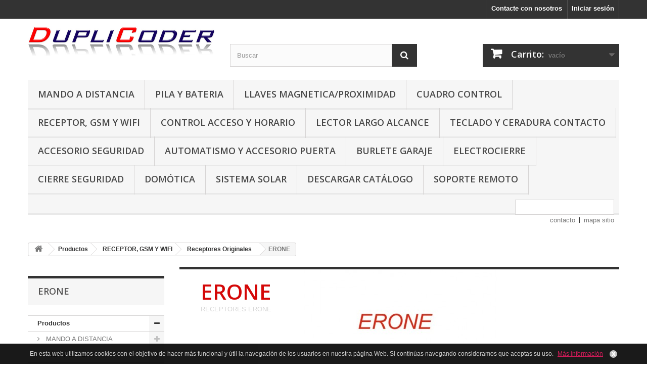

--- FILE ---
content_type: text/html; charset=utf-8
request_url: https://www.duplicoder.com/268-receptores-erone
body_size: 18226
content:
<!DOCTYPE HTML> <!--[if lt IE 7]><html class="no-js lt-ie9 lt-ie8 lt-ie7" lang="es-es"><![endif]--> <!--[if IE 7]><html class="no-js lt-ie9 lt-ie8 ie7" lang="es-es"><![endif]--> <!--[if IE 8]><html class="no-js lt-ie9 ie8" lang="es-es"><![endif]--> <!--[if gt IE 8]><html class="no-js ie9" lang="es-es"><![endif]--><html lang="es-es"><head><meta charset="utf-8" /><title>RECEPTORES ERONE - DUPLICODER</title><meta name="description" content="RECEPTORES ERONE" /><meta name="keywords" content="RECEPTORES ERONE,MANDOS ERONE,ERONE,ELECTRONICA ERONE,RECEPTOR ERONE,RADIO ERONE,RECEIVER ERONE" /><meta name="generator" content="PrestaShop" /><meta name="robots" content="index,follow" /><meta name="viewport" content="width=device-width, minimum-scale=0.25, maximum-scale=1.6, initial-scale=1.0" /><meta name="apple-mobile-web-app-capable" content="yes" /><link rel="icon" type="image/vnd.microsoft.icon" href="/img/favicon.jpg?1754651840" /><link rel="shortcut icon" type="image/x-icon" href="/img/favicon.jpg?1754651840" /><link rel="stylesheet" href="https://www.duplicoder.com/themes/default-bootstrap/cache/v_542_7a538b6360e61da70b450cba49c477fa_all.css" type="text/css" media="all" />  <link rel="stylesheet" href="https://fonts.googleapis.com/css?family=Open+Sans:300,600&amp;subset=latin,latin-ext" type="text/css" media="all" /> <!--[if IE 8]> <script src="https://oss.maxcdn.com/libs/html5shiv/3.7.0/html5shiv.js"></script> <script src="https://oss.maxcdn.com/libs/respond.js/1.3.0/respond.min.js"></script> <![endif]--> </head><body id="category" class="category category-268 category-receptores-erone show-left-column hide-right-column lang_es"><div id="page"><div class="header-container"> <header id="header"><div class="nav"><div class="container"><div class="row"> <nav><div class="header_user_info"> <a class="login" href="https://www.duplicoder.com/mi-cuenta" rel="nofollow" title="Entrar a tu cuenta de cliente"> Iniciar sesión </a></div><div id="contact-link" > <a href="https://www.duplicoder.com/contactenos" title="Contacte con nosotros">Contacte con nosotros</a></div></nav></div></div></div><div><div class="container"><div class="row"><div id="header_logo"> <a href="https://www.duplicoder.com/" title="DUPLICODER"> <img class="logo img-responsive" src="https://www.duplicoder.com/img/logo.jpg" alt="DUPLICODER" width="635" height="100"/> </a></div><div id="search_block_top" class="col-sm-4 clearfix"><form id="searchbox" method="get" action="//www.duplicoder.com/buscar" > <input type="hidden" name="controller" value="search" /> <input type="hidden" name="orderby" value="position" /> <input type="hidden" name="orderway" value="desc" /> <input class="search_query form-control" type="text" id="search_query_top" name="search_query" placeholder="Buscar" value="" /> <button type="submit" name="submit_search" class="btn btn-default button-search"> <span>Buscar</span> </button></form></div><div class="col-sm-4 clearfix"><div class="shopping_cart"> <a href="https://www.duplicoder.com/carrito" title="Ver mi carrito de compra" rel="nofollow"> <b>Carrito:</b> <span class="ajax_cart_quantity unvisible">0</span> <span class="ajax_cart_product_txt unvisible">producto</span> <span class="ajax_cart_product_txt_s unvisible">Productos</span> <span class="ajax_cart_total unvisible"> </span> <span class="ajax_cart_no_product">vacío</span> </a><div class="cart_block block exclusive"><div class="block_content"><div class="cart_block_list"><p class="cart_block_no_products"> Ningún producto</p><div class="cart-prices"><div class="cart-prices-line first-line"> <span class="price cart_block_shipping_cost ajax_cart_shipping_cost unvisible"> A determinar </span> <span class="unvisible"> Transporte </span></div><div class="cart-prices-line last-line"> <span class="price cart_block_total ajax_block_cart_total">0,00 €</span> <span>Total</span></div><p> Estos precios se entienden sin IVA</p></div><p class="cart-buttons"> <a id="button_order_cart" class="btn btn-default button button-small" href="https://www.duplicoder.com/carrito" title="Confirmar" rel="nofollow"> <span> Confirmar<i class="icon-chevron-right right"></i> </span> </a></p></div></div></div></div></div><div id="layer_cart"><div class="clearfix"><div class="layer_cart_product col-xs-12 col-md-6"> <span class="cross" title="Cerrar Ventana"></span> <span class="title"> <i class="icon-check"></i>Producto añadido correctamente a su carrito de la compra </span><div class="product-image-container layer_cart_img"></div><div class="layer_cart_product_info"> <span id="layer_cart_product_title" class="product-name"></span> <span id="layer_cart_product_attributes"></span><div> <strong class="dark">Cantidad</strong> <span id="layer_cart_product_quantity"></span></div><div> <strong class="dark">Total</strong> <span id="layer_cart_product_price"></span></div></div></div><div class="layer_cart_cart col-xs-12 col-md-6"> <span class="title"> <span class="ajax_cart_product_txt_s unvisible"> Hay <span class="ajax_cart_quantity">0</span> artículos en su carrito. </span> <span class="ajax_cart_product_txt "> Hay 1 artículo en su cesta. </span> </span><div class="layer_cart_row"> <strong class="dark"> Total productos: (sin IVA) </strong> <span class="ajax_block_products_total"> </span></div><div class="layer_cart_row"> <strong class="dark unvisible"> Total envío:&nbsp;(sin IVA) </strong> <span class="ajax_cart_shipping_cost unvisible"> A determinar </span></div><div class="layer_cart_row"> <strong class="dark"> Total (sin IVA) </strong> <span class="ajax_block_cart_total"> </span></div><div class="button-container"> <span class="continue btn btn-default button exclusive-medium" title="Continuar la compra"> <span> <i class="icon-chevron-left left"></i>Continuar la compra </span> </span> <a class="btn btn-default button button-medium" href="https://www.duplicoder.com/carrito" title="Ir a la caja" rel="nofollow"> <span> Ir a la caja<i class="icon-chevron-right right"></i> </span> </a></div></div></div><div class="crossseling"></div></div><div class="layer_cart_overlay"></div><div id="block_top_menu" class="sf-contener clearfix col-lg-12"><div class="cat-title">Menú</div><ul class="sf-menu clearfix menu-content"><li><a href="https://www.duplicoder.com/30-mando-a-distancia" title="MANDO A DISTANCIA ">MANDO A DISTANCIA </a><ul><li><a href="https://www.duplicoder.com/254-maquinas-duplicadoras-de-mandos-a-distancia-y-accesorios" title="MAQUINAS DUPLICADORAS Y ACCESORIOS">MAQUINAS DUPLICADORAS Y ACCESORIOS</a></li><li><a href="https://www.duplicoder.com/6-mandos-universales-de-garaje" title="UNIVERSALES">UNIVERSALES</a></li><li><a href="https://www.duplicoder.com/158-mandos-de-garaje-acm" title="ACM">ACM</a></li><li><a href="https://www.duplicoder.com/159-mandos-de-garaje-adyx" title="ADYX">ADYX</a></li><li><a href="https://www.duplicoder.com/160-allducks" title="ALLDUCKS">ALLDUCKS</a></li><li><a href="https://www.duplicoder.com/161-allmatic" title="ALLMATIC">ALLMATIC</a></li><li><a href="https://www.duplicoder.com/317-mandos-de-garaje-alulux" title="ALULUX">ALULUX</a></li><li><a href="https://www.duplicoder.com/162-mandos-de-garaje-aperto" title="APERTO">APERTO</a></li><li><a href="https://www.duplicoder.com/163-mandos-de-garaje-approvals" title="APPROVALS">APPROVALS</a></li><li><a href="https://www.duplicoder.com/164-mandos-de-garaje-aprimatic" title="APRIMATIC">APRIMATIC</a></li><li><a href="https://www.duplicoder.com/165-mandos-de-garaje-astrell" title="ASTRELL">ASTRELL</a></li><li><a href="https://www.duplicoder.com/166-mandos-de-garaje-ata-securacode" title="ATA-SECURACODE">ATA-SECURACODE</a></li><li><a href="https://www.duplicoder.com/167-mandos-de-garaje-avidsen" title="AVIDSEN">AVIDSEN</a></li><li><a href="https://www.duplicoder.com/168-mandos-maquina-de-tabaco-azkoyen" title="AZKOYEN">AZKOYEN</a></li><li><a href="https://www.duplicoder.com/169-mandos-de-garaje-beninca" title="BENINCA">BENINCA</a></li><li><a href="https://www.duplicoder.com/170-mandos-de-garaje-bft" title="BFT">BFT</a></li><li><a href="https://www.duplicoder.com/171-mandos-de-garaje-came" title="CAME">CAME</a></li><li><a href="https://www.duplicoder.com/172-mandos-de-garaje-cardin" title="CARDIN">CARDIN</a></li><li><a href="https://www.duplicoder.com/173-mandos-de-garaje-casali" title="CASALI">CASALI</a></li><li><a href="https://www.duplicoder.com/174-mandos-de-garaje-casit" title="CASIT">CASIT</a></li><li><a href="https://www.duplicoder.com/175-mandos-de-garaje-celinsa" title="CELINSA">CELINSA</a></li><li><a href="https://www.duplicoder.com/177-mandos-de-garaje-clemsa" title="CLEMSA">CLEMSA</a></li><li><a href="https://www.duplicoder.com/178-mandos-de-garaje-conix" title="CONIX">CONIX</a></li><li><a href="https://www.duplicoder.com/179-mandos-de-garaje-crawford" title="CRAWFORD">CRAWFORD</a></li><li><a href="https://www.duplicoder.com/180-mandos-de-garaje-cyacsa" title="CYACSA">CYACSA</a></li><li><a href="https://www.duplicoder.com/181-mandos-de-garaje-daspi" title="DASPI">DASPI</a></li><li><a href="https://www.duplicoder.com/182-mandos-de-garaje-dea" title="DEA">DEA</a></li><li><a href="https://www.duplicoder.com/183-mandos-de-garaje-ditec" title="DITEC">DITEC</a></li><li><a href="https://www.duplicoder.com/184-mandos-de-garaje-dmil" title="DMIL">DMIL</a></li><li><a href="https://www.duplicoder.com/185-mandos-de-garaje-doormatic" title="DOORMATIC">DOORMATIC</a></li><li><a href="https://www.duplicoder.com/328-mandos-de-garaje-ducati" title="DUCATI">DUCATI</a></li><li><a href="https://www.duplicoder.com/187-mandos-de-garaje-duplicoder" title="DUPLICODER">DUPLICODER</a></li><li><a href="https://www.duplicoder.com/186-mandos-de-garaje-easyin" title="EASYIN">EASYIN</a></li><li><a href="https://www.duplicoder.com/188-mandos-de-garaje-ecostar" title="ECOSTAR">ECOSTAR</a></li><li><a href="https://www.duplicoder.com/189-mandos-de-garaje-elemat" title="ELEMAT">ELEMAT</a></li><li><a href="https://www.duplicoder.com/315-mandos-de-persiana-elero" title="ELERO">ELERO</a></li><li><a href="https://www.duplicoder.com/190-mandos-de-garaje-elvox" title="ELVOX">ELVOX</a></li><li><a href="https://www.duplicoder.com/191-mandos-de-garaje-emfa" title="EMFA">EMFA</a></li><li><a href="https://www.duplicoder.com/192-mandos-de-garaje-erone" title="ERONE">ERONE</a></li><li><a href="https://www.duplicoder.com/193-mandos-de-garaje-erreka" title="ERREKA">ERREKA</a></li><li><a href="https://www.duplicoder.com/194-extel" title="EXTEL">EXTEL</a></li><li><a href="https://www.duplicoder.com/195-mandos-de-garaje-faac" title="FAAC">FAAC</a></li><li><a href="https://www.duplicoder.com/196-mandos-de-garaje-fadini" title="FADINI">FADINI</a></li><li><a href="https://www.duplicoder.com/316-mandos-de-garaje-fermar" title="FERMAR">FERMAR</a></li><li><a href="https://www.duplicoder.com/197-mandos-de-garaje-forsa" title="FORSA">FORSA</a></li><li><a href="https://www.duplicoder.com/198-mandos-de-garaje-gabiametal" title="GABIAMETAL">GABIAMETAL</a></li><li><a href="https://www.duplicoder.com/200-mandos-de-garaje-genius" title="GENIUS">GENIUS</a></li><li><a href="https://www.duplicoder.com/201-mandos-de-garaje-gibidi" title="GIBIDI">GIBIDI</a></li><li><a href="https://www.duplicoder.com/202-mandos-de-garaje-globmatic" title="GLOBMATIC">GLOBMATIC</a></li><li><a href="https://www.duplicoder.com/203-mandos-maquina-de-tabaco-gm-vending" title="GM VENDING">GM VENDING</a></li><li><a href="https://www.duplicoder.com/204-mandos-de-alarma-gt" title="ALARMA GT">ALARMA GT</a></li><li><a href="https://www.duplicoder.com/205-mandos-de-garaje-hormann" title="HORMANN">HORMANN</a></li><li><a href="https://www.duplicoder.com/206-mandos-de-garaje-hy-dom" title="HY-DOM">HY-DOM</a></li><li><a href="https://www.duplicoder.com/207-mandos-de-garaje-imeba" title="IMEBA">IMEBA</a></li><li><a href="https://www.duplicoder.com/208-mandos-de-garaje-jcm" title="JCM">JCM</a></li><li><a href="https://www.duplicoder.com/209-mandos-de-maquina-de-tabaco-jofemar" title="JOFEMAR">JOFEMAR</a></li><li><a href="https://www.duplicoder.com/210-mandos-de-garaje-jolly-motor" title="JOLLY MOTOR">JOLLY MOTOR</a></li><li><a href="https://www.duplicoder.com/211-mandos-de-garaje-key" title="KEY">KEY</a></li><li><a href="https://www.duplicoder.com/212-mandos-de-garaje-king-gate" title="KING GATE">KING GATE</a></li><li><a href="https://www.duplicoder.com/213-mandos-de-garaje-life" title="LIFE">LIFE</a></li><li><a href="https://www.duplicoder.com/214-mandos-de-garaje-liftmaster" title="LIFTMASTER">LIFTMASTER</a></li><li><a href="https://www.duplicoder.com/370-mandos-de-garaje-lyra" title="LYRA">LYRA</a></li><li><a href="https://www.duplicoder.com/215-mandos-de-garaje-marantec" title="MARANTEC">MARANTEC</a></li><li><a href="https://www.duplicoder.com/216-mandos-de-garaje-mhouse" title="MHOUSE">MHOUSE</a></li><li><a href="https://www.duplicoder.com/217-mandos-de-garaje-moovo" title="MOOVO">MOOVO</a></li><li><a href="https://www.duplicoder.com/218-mandos-de-garaje-motorline" title="MOTORLINE">MOTORLINE</a></li><li><a href="https://www.duplicoder.com/219-mandos-de-garaje-motostar" title="MOTOSTAR">MOTOSTAR</a></li><li><a href="https://www.duplicoder.com/220-mandos-de-garaje-nice" title="NICE">NICE</a></li><li><a href="https://www.duplicoder.com/221-mandos-de-garaje-normsthal" title="NORMSTHAL">NORMSTHAL</a></li><li><a href="https://www.duplicoder.com/222-mandos-de-garaje-norton" title="NORTON">NORTON</a></li><li><a href="https://www.duplicoder.com/223-mandos-de-garaje-novoferm" title="NOVOFERM">NOVOFERM</a></li><li><a href="https://www.duplicoder.com/224-mandos-de-garaje-oo" title="O&O">O&O</a></li><li><a href="https://www.duplicoder.com/225-mandos-de-garaje-prastel" title="PRASTEL">PRASTEL</a></li><li><a href="https://www.duplicoder.com/226-mandos-de-garaje-proget" title="PROGET">PROGET</a></li><li><a href="https://www.duplicoder.com/374-mandos-de-garaje-proteco" title="PROTECO">PROTECO</a></li><li><a href="https://www.duplicoder.com/227-mandos-de-garaje-puertas-nueva-castilla" title="PUERTAS NUEVA CASTILLA">PUERTAS NUEVA CASTILLA</a></li><li><a href="https://www.duplicoder.com/228-mandos-de-garaje-pujol" title="PUJOL">PUJOL</a></li><li><a href="https://www.duplicoder.com/229-mandos-de-garaje-rib" title="RIB">RIB</a></li><li><a href="https://www.duplicoder.com/230-mandos-de-garaje-roger" title="ROGER">ROGER</a></li><li><a href="https://www.duplicoder.com/231-mandos-de-garaje-rolltore-portis" title="ROLLTORE-PORTIS">ROLLTORE-PORTIS</a></li><li><a href="https://www.duplicoder.com/232-mandos-de-garaje-roper" title="ROPER">ROPER</a></li><li><a href="https://www.duplicoder.com/233-mandos-de-garaje-sabutom" title="SABUTOM">SABUTOM</a></li><li><a href="https://www.duplicoder.com/234-mandos-de-garaje-sea" title="SEA">SEA</a></li><li><a href="https://www.duplicoder.com/235-mandos-de-garaje-seav" title="SEAV">SEAV</a></li><li><a href="https://www.duplicoder.com/236-mandos-de-garaje-serai" title="SERAI">SERAI</a></li><li><a href="https://www.duplicoder.com/237-mandos-de-garaje-sky-master" title="SKY MASTER">SKY MASTER</a></li><li><a href="https://www.duplicoder.com/238-mandos-de-garaje-sminn" title="SMINN">SMINN</a></li><li><a href="https://www.duplicoder.com/239-mandos-de-garaje-somfy" title="SOMFY">SOMFY</a></li><li><a href="https://www.duplicoder.com/240-mandos-de-garaje-sommer" title="SOMMER">SOMMER</a></li><li><a href="https://www.duplicoder.com/241-mandos-de-garaje-stagnoli" title="STAGNOLI">STAGNOLI</a></li><li><a href="https://www.duplicoder.com/242-mandos-de-garaje-tau" title="TAU">TAU</a></li><li><a href="https://www.duplicoder.com/243-mandos-de-garaje-telcoma" title="TELCOMA">TELCOMA</a></li><li><a href="https://www.duplicoder.com/244-mandos-de-garaje-teleco" title="TELECO">TELECO</a></li><li><a href="https://www.duplicoder.com/325-mandos-de-persiana-ttgo" title="TTGO">TTGO</a></li><li><a href="https://www.duplicoder.com/245-mandos-de-garaje-v2-electronica" title="V2">V2</a></li><li><a href="https://www.duplicoder.com/246-mandos-de-garaje-vds" title="VDS">VDS</a></li></ul></li><li><a href="https://www.duplicoder.com/13-pila-y-bateria" title="PILA Y BATERIA">PILA Y BATERIA</a><ul><li><a href="https://www.duplicoder.com/33-pilas-alcalinas-para-mandos-a-distancia" title="PILAS ALCALINAS PARA MANDOS A DISTANCIA">PILAS ALCALINAS PARA MANDOS A DISTANCIA</a></li><li><a href="https://www.duplicoder.com/34-pilas-de-litio" title="PILAS DE LITIO">PILAS DE LITIO</a></li><li><a href="https://www.duplicoder.com/23-pilas-alcalina-duracell" title="PILAS ALCALINA DURACELL">PILAS ALCALINA DURACELL</a></li><li><a href="https://www.duplicoder.com/24-pilas-alcalina-philips" title="PILAS ALCALINA PHILIPS">PILAS ALCALINA PHILIPS</a></li><li><a href="https://www.duplicoder.com/87-pilas-para-fotocelulas" title="PILAS PARA FOTOCELULAS">PILAS PARA FOTOCELULAS</a></li><li><a href="https://www.duplicoder.com/26-baterias-de-6-v-12-v-24-v" title="BATERIAS DE 6 V.- 12 V. - 24 V.">BATERIAS DE 6 V.- 12 V. - 24 V.</a></li></ul></li><li><a href="https://www.duplicoder.com/16-llaves-magneticaproximidad" title="LLAVES MAGNETICA/PROXIMIDAD">LLAVES MAGNETICA/PROXIMIDAD</a><ul><li><a href="https://www.duplicoder.com/19-llaves-de-proximidad-universal-y-duplicadoras" title="LLAVES DE PROXIMIDAD UNIVERSAL Y DUPLICADORAS">LLAVES DE PROXIMIDAD UNIVERSAL Y DUPLICADORAS</a></li><li><a href="https://www.duplicoder.com/35-llaves-magneticas-y-maquina-duplicadoras" title="LLAVES MAGNETICAS Y MAQUINA DUPLICADORAS">LLAVES MAGNETICAS Y MAQUINA DUPLICADORAS</a></li><li><a href="https://www.duplicoder.com/88-cerraduras-de-llaves-magneticas" title="CERRADURAS DE LLAVES MAGNETICAS">CERRADURAS DE LLAVES MAGNETICAS</a></li><li><a href="https://www.duplicoder.com/379-lectores-de-llaves-por-proximidad-originales" title="LECTORES DE LLAVES POR PROXIMIDAD ORIGINALES ">LECTORES DE LLAVES POR PROXIMIDAD ORIGINALES </a></li></ul></li><li><a href="https://www.duplicoder.com/53-cuadro-control" title="CUADRO CONTROL ">CUADRO CONTROL </a><ul><li><a href="https://www.duplicoder.com/108-accesorios-para-cuadros-control" title="ACCESORIOS PARA CUADROS CONTROL">ACCESORIOS PARA CUADROS CONTROL</a></li><li><a href="https://www.duplicoder.com/59-bateria-para-cuadro-control" title="BATERIA PARA CUADRO CONTROL">BATERIA PARA CUADRO CONTROL</a></li><li><a href="https://www.duplicoder.com/331-cuadro-de-control-recomendado-segun-tipo-de-automatizacion" title="CUADRO DE CONTROL RECOMENDADO SEGUN TIPO DE AUTOMATIZACION">CUADRO DE CONTROL RECOMENDADO SEGUN TIPO DE AUTOMATIZACION</a><ul><li><a href="https://www.duplicoder.com/54-cuadro-control-motor-puerta-enrollable" title="CUADRO CONTROL MOTOR PUERTA ENROLLABLE">CUADRO CONTROL MOTOR PUERTA ENROLLABLE</a></li><li><a href="https://www.duplicoder.com/56-cuadro-control-motor-puerta-corredera" title="CUADRO CONTROL MOTOR PUERTA CORREDERA">CUADRO CONTROL MOTOR PUERTA CORREDERA</a></li><li><a href="https://www.duplicoder.com/55-cuadro-control-puerta-batiente-230-v" title="CUADRO CONTROL PUERTA BATIENTE 230 V.">CUADRO CONTROL PUERTA BATIENTE 230 V.</a></li><li><a href="https://www.duplicoder.com/57-cuadro-control-puerta-basculante" title="CUADRO CONTROL PUERTA BASCULANTE">CUADRO CONTROL PUERTA BASCULANTE</a></li><li><a href="https://www.duplicoder.com/58-cuadro-control-para-motores-24-v" title="CUADRO CONTROL PARA MOTORES 24 V.">CUADRO CONTROL PARA MOTORES 24 V.</a></li><li><a href="https://www.duplicoder.com/60-cuadro-control-motores-trifasico-e-inverter-variador" title="CUADRO CONTROL MOTORES TRIFASICO E INVERTER VARIADOR">CUADRO CONTROL MOTORES TRIFASICO E INVERTER VARIADOR</a></li></ul></li><li><a href="https://www.duplicoder.com/107-cuadro-control-bomba-de-extraccion-de-agua" title="CUADRO CONTROL BOMBA DE EXTRACCION DE AGUA">CUADRO CONTROL BOMBA DE EXTRACCION DE AGUA</a></li><li><a href="https://www.duplicoder.com/386-cuadro-control-con-receptor-wifi" title="CUADRO CONTROL CON RECEPTOR WIFI">CUADRO CONTROL CON RECEPTOR WIFI</a></li><li><a href="https://www.duplicoder.com/387-cuadros-de-control-esclusas" title="CUADROS DE CONTROL ESCLUSAS ">CUADROS DE CONTROL ESCLUSAS </a></li><li><a href="https://www.duplicoder.com/369-acm-cuadro-control" title="ACM-CUADRO CONTROL">ACM-CUADRO CONTROL</a></li><li><a href="https://www.duplicoder.com/334-aerf-cuadro-control" title="AERF-CUADRO CONTROL">AERF-CUADRO CONTROL</a></li><li><a href="https://www.duplicoder.com/335-aprimatic-cuadro-control" title="APRIMATIC-CUADRO CONTROL">APRIMATIC-CUADRO CONTROL</a></li><li><a href="https://www.duplicoder.com/403-cardin-cuadro-control" title="CARDIN-CUADRO CONTROL">CARDIN-CUADRO CONTROL</a></li><li><a href="https://www.duplicoder.com/378-celinsa-cuadro-de-control" title="CELINSA-CUADRO DE CONTROL">CELINSA-CUADRO DE CONTROL</a></li><li><a href="https://www.duplicoder.com/105-clemsa-cuadro-control" title="CLEMSA-CUADRO CONTROL">CLEMSA-CUADRO CONTROL</a></li><li><a href="https://www.duplicoder.com/333-conix-cuadro-control" title="CONIX-CUADRO CONTROL">CONIX-CUADRO CONTROL</a></li><li><a href="https://www.duplicoder.com/404-erreka-cuadro-control" title="ERREKA-CUADRO CONTROL">ERREKA-CUADRO CONTROL</a></li><li><a href="https://www.duplicoder.com/402-faac-cuadro-control" title="FAAC-CUADRO CONTROL">FAAC-CUADRO CONTROL</a></li><li><a href="https://www.duplicoder.com/406-genius-cuadro-control" title="GENIUS-CUADRO CONTROL">GENIUS-CUADRO CONTROL</a></li><li><a href="https://www.duplicoder.com/101-nice-cuadro-control" title="NICE-CUADRO CONTROL">NICE-CUADRO CONTROL</a></li><li><a href="https://www.duplicoder.com/362-norton-cuadro-control" title="NORTON-CUADRO CONTROL">NORTON-CUADRO CONTROL</a></li><li><a href="https://www.duplicoder.com/361-motorline-cuadro-control" title="MOTORLINE-CUADRO CONTROL">MOTORLINE-CUADRO CONTROL</a></li><li><a href="https://www.duplicoder.com/371-pujol-cuadro-control" title="PUJOL-CUADRO CONTROL">PUJOL-CUADRO CONTROL</a></li><li><a href="https://www.duplicoder.com/332-sminn-cuadro-control" title="SMINN-CUADRO CONTROL">SMINN-CUADRO CONTROL</a></li><li><a href="https://www.duplicoder.com/405-telcoma-cuadro-control" title="TELCOMA-CUADRO CONTROL">TELCOMA-CUADRO CONTROL</a></li><li><a href="https://www.duplicoder.com/86-somfy-cuadro-control" title="SOMFY-CUADRO CONTROL">SOMFY-CUADRO CONTROL</a></li><li><a href="https://www.duplicoder.com/382-vds-cuadro-control" title="VDS CUADRO CONTROL">VDS CUADRO CONTROL</a></li></ul></li><li><a href="https://www.duplicoder.com/20-receptor-gsm-y-wifi" title="RECEPTOR, GSM Y WIFI">RECEPTOR, GSM Y WIFI</a><ul><li><a href="https://www.duplicoder.com/83-receptores-originales" title="Receptores Originales">Receptores Originales</a><ul><li><a href="https://www.duplicoder.com/330-receptores-acm" title="ACM">ACM</a></li><li><a href="https://www.duplicoder.com/247-receptores-allmatic" title="ALLMATIC">ALLMATIC</a></li><li><a href="https://www.duplicoder.com/248-receptores-aprimatic" title="APRIMATIC">APRIMATIC</a></li><li><a href="https://www.duplicoder.com/372-RECEPTORES-AVIDSEN" title="AVIDSEN">AVIDSEN</a></li><li><a href="https://www.duplicoder.com/249-receptores-beninca" title="BENINCA">BENINCA</a></li><li><a href="https://www.duplicoder.com/250-receptores-bft" title="BFT">BFT</a></li><li><a href="https://www.duplicoder.com/251-receptores-came" title="CAME">CAME</a></li><li><a href="https://www.duplicoder.com/326-receptores-cardin" title="CARDIN">CARDIN</a></li><li><a href="https://www.duplicoder.com/252-receptores-celinsa" title="CELINSA">CELINSA</a></li><li><a href="https://www.duplicoder.com/253-receptores-clemsa" title="CLEMSA">CLEMSA</a></li><li><a href="https://www.duplicoder.com/256-receptores-conix" title="CONIX">CONIX</a></li><li><a href="https://www.duplicoder.com/258-receptores-cyacsa" title="CYACSA">CYACSA</a></li><li><a href="https://www.duplicoder.com/259-receptores-dea" title="DEA">DEA</a></li><li><a href="https://www.duplicoder.com/260-receptores-ditec" title="DITEC">DITEC</a></li><li><a href="https://www.duplicoder.com/261-receptores-dmil" title="DMIL">DMIL</a></li><li><a href="https://www.duplicoder.com/262-receptores-doormatic" title="DOORMATIC">DOORMATIC</a></li><li><a href="https://www.duplicoder.com/257-receptor-duplicoder-pccopy" title="DUPLICODER PCCOPY ">DUPLICODER PCCOPY </a></li><li><a href="https://www.duplicoder.com/263-receptores-ecostar" title="ECOSTAR">ECOSTAR</a></li><li><a href="https://www.duplicoder.com/264-receptores-elemat" title="ELEMAT">ELEMAT</a></li><li><a href="https://www.duplicoder.com/267-receptores-emfa" title="EMFA">EMFA</a></li><li class="sfHoverForce"><a href="https://www.duplicoder.com/268-receptores-erone" title="ERONE">ERONE</a></li><li><a href="https://www.duplicoder.com/269-receptores-erreka" title="ERREKA">ERREKA</a></li><li><a href="https://www.duplicoder.com/270-receptores-extel" title="EXTEL">EXTEL</a></li><li><a href="https://www.duplicoder.com/271-receptores-faac" title="FAAC">FAAC</a></li><li><a href="https://www.duplicoder.com/272-receptores-fadini" title="FADINI">FADINI</a></li><li><a href="https://www.duplicoder.com/273-receptores-forsa" title="FORSA">FORSA</a></li><li><a href="https://www.duplicoder.com/274-receptores-gabiametal" title="GABIAMETAL">GABIAMETAL</a></li><li><a href="https://www.duplicoder.com/275-receptores-genius" title="GENIUS">GENIUS</a></li><li><a href="https://www.duplicoder.com/276-receptores-gibidi" title="GIBIDI">GIBIDI</a></li><li><a href="https://www.duplicoder.com/277-receptores-globmatic" title="GLOBMATIC">GLOBMATIC</a></li><li><a href="https://www.duplicoder.com/279-receptores-hormann" title="HORMANN">HORMANN</a></li><li><a href="https://www.duplicoder.com/280-receptores-hydom" title="HYDOM">HYDOM</a></li><li><a href="https://www.duplicoder.com/281-receptores-imeba" title="IMEBA">IMEBA</a></li><li><a href="https://www.duplicoder.com/283-receptores-key" title="KEY">KEY</a></li><li><a href="https://www.duplicoder.com/284-receptores-king-gate" title="KING GATE">KING GATE</a></li><li><a href="https://www.duplicoder.com/285-receptores-life" title="LIFE">LIFE</a></li><li><a href="https://www.duplicoder.com/287-receptores-marantec" title="MARANTEC">MARANTEC</a></li><li><a href="https://www.duplicoder.com/288-receptores-mhouse" title="MHOUSE">MHOUSE</a></li><li><a href="https://www.duplicoder.com/289-receptores-moovo" title="MOOVO">MOOVO</a></li><li><a href="https://www.duplicoder.com/290-receptores-motorline" title="MOTORLINE">MOTORLINE</a></li><li><a href="https://www.duplicoder.com/41-receptores-nice" title="NICE">NICE</a></li><li><a href="https://www.duplicoder.com/292-receptores-norton" title="NORTON">NORTON</a></li><li><a href="https://www.duplicoder.com/293-receptores-novoferm" title="NOVOFERM">NOVOFERM</a></li><li><a href="https://www.duplicoder.com/295-receptores-prastel" title="PRASTEL">PRASTEL</a></li><li><a href="https://www.duplicoder.com/297-receptores-puertas-nueva-castilla" title="PUERTAS NUEVA CASTILLA">PUERTAS NUEVA CASTILLA</a></li><li><a href="https://www.duplicoder.com/298-receptores-pujol" title="PUJOL">PUJOL</a></li><li><a href="https://www.duplicoder.com/299-receptores-rib" title="RIB">RIB</a></li><li><a href="https://www.duplicoder.com/300-receptores-roger" title="ROGER">ROGER</a></li><li><a href="https://www.duplicoder.com/301-receptores-roper" title="ROPER">ROPER</a></li><li><a href="https://www.duplicoder.com/302-receptores-sabutom-new-gate" title="SABUTOM-NEW GATE">SABUTOM-NEW GATE</a></li><li><a href="https://www.duplicoder.com/303-receptores-sea" title="SEA">SEA</a></li><li><a href="https://www.duplicoder.com/304-receptores-seav" title="SEAV">SEAV</a></li><li><a href="https://www.duplicoder.com/305-receptores-serai" title="SERAI">SERAI</a></li><li><a href="https://www.duplicoder.com/306-receptores-skymaster" title="SKYMASTER">SKYMASTER</a></li><li><a href="https://www.duplicoder.com/307-receptores-sminn" title="SMINN">SMINN</a></li><li><a href="https://www.duplicoder.com/308-receptores-somfy" title="SOMFY">SOMFY</a></li><li><a href="https://www.duplicoder.com/309-receptores-sommer" title="SOMMER">SOMMER</a></li><li><a href="https://www.duplicoder.com/310-receptores-tau" title="TAU">TAU</a></li><li><a href="https://www.duplicoder.com/311-receptores-telcoma" title="TELCOMA">TELCOMA</a></li><li><a href="https://www.duplicoder.com/312-receptores-teleco" title="TELECO">TELECO</a></li><li><a href="https://www.duplicoder.com/313-receptores-v2-electronica" title="V2">V2</a></li><li><a href="https://www.duplicoder.com/314-receptores-vds" title="VDS">VDS</a></li><li><a href="https://www.duplicoder.com/384-lyra" title="LYRA">LYRA</a></li></ul></li><li><a href="https://www.duplicoder.com/70--adaptadores-de-receptores" title="-ADAPTADORES DE RECEPTORES">-ADAPTADORES DE RECEPTORES</a></li><li><a href="https://www.duplicoder.com/27--receptores-universales" title="-RECEPTORES UNIVERSALES">-RECEPTORES UNIVERSALES</a></li><li><a href="https://www.duplicoder.com/50--receptores-gsm" title="-RECEPTORES GSM">-RECEPTORES GSM</a></li><li><a href="https://www.duplicoder.com/115--antenas" title="-ANTENAS">-ANTENAS</a></li><li><a href="https://www.duplicoder.com/40--pccopy-receptores-personalizables" title="-PCCOPY-RECEPTORES PERSONALIZABLES">-PCCOPY-RECEPTORES PERSONALIZABLES</a></li><li><a href="https://www.duplicoder.com/42--sminn-receptores-personalizable" title="-SMINN-RECEPTORES PERSONALIZABLE">-SMINN-RECEPTORES PERSONALIZABLE</a></li><li><a href="https://www.duplicoder.com/92--receptores-para-gruas-plataformas-de-vehiculo-y-otras-aplicaciones" title="-RECEPTORES PARA GRUAS, PLATAFORMAS DE VEHICULO Y OTRAS APLICACIONES">-RECEPTORES PARA GRUAS, PLATAFORMAS DE VEHICULO Y OTRAS APLICACIONES</a></li><li><a href="https://www.duplicoder.com/373--receptores-bluetooth" title="-RECEPTORES BLUETOOTH">-RECEPTORES BLUETOOTH</a></li><li><a href="https://www.duplicoder.com/385--receptores-wifi" title="-RECEPTORES WIFI ">-RECEPTORES WIFI </a></li></ul></li><li><a href="https://www.duplicoder.com/43-control-acceso-y-horario" title="CONTROL ACCESO Y HORARIO">CONTROL ACCESO Y HORARIO</a><ul><li><a href="https://www.duplicoder.com/46-control-de-accesos-pccopy" title="CONTROL DE ACCESOS PCCOPY">CONTROL DE ACCESOS PCCOPY</a></li><li><a href="https://www.duplicoder.com/45-control-de-accesos-sminn" title="CONTROL DE ACCESOS SMINN">CONTROL DE ACCESOS SMINN</a><ul><li><a href="https://www.duplicoder.com/77-programadores-y-software-sminn" title="PROGRAMADORES Y SOFTWARE SMINN">PROGRAMADORES Y SOFTWARE SMINN</a></li><li><a href="https://www.duplicoder.com/78-mandos-a-distancia-para-control-de-accesos-sminn" title="MANDOS A DISTANCIA PARA CONTROL DE ACCESOS SMINN">MANDOS A DISTANCIA PARA CONTROL DE ACCESOS SMINN</a></li><li><a href="https://www.duplicoder.com/93-llavero-y-tarjetas-de-proximidad-rfid-de-control-de-accesos-sminn" title="LLAVERO Y TARJETAS DE PROXIMIDAD RFID DE CONTROL DE ACCESOS SMINN">LLAVERO Y TARJETAS DE PROXIMIDAD RFID DE CONTROL DE ACCESOS SMINN</a></li><li><a href="https://www.duplicoder.com/94-lectores-llaves-tarjetas-de-proximidad-rfid-y-accesorios" title="LECTORES, LLAVES, TARJETAS DE PROXIMIDAD RFID Y ACCESORIOS">LECTORES, LLAVES, TARJETAS DE PROXIMIDAD RFID Y ACCESORIOS</a></li><li><a href="https://www.duplicoder.com/89-receptores-de-control-de-accesos-sminn" title="RECEPTORES DE CONTROL DE ACCESOS SMINN">RECEPTORES DE CONTROL DE ACCESOS SMINN</a></li><li><a href="https://www.duplicoder.com/98-receptores-con-sistema-antipassback" title="RECEPTORES CON SISTEMA ANTIPASSBACK">RECEPTORES CON SISTEMA ANTIPASSBACK</a></li><li><a href="https://www.duplicoder.com/96-receptor-decodificador-para-puertas-peatonales" title="RECEPTOR DECODIFICADOR PARA PUERTAS PEATONALES">RECEPTOR DECODIFICADOR PARA PUERTAS PEATONALES</a></li></ul></li><li><a href="https://www.duplicoder.com/44-control-registros-horarios-sminn" title="CONTROL REGISTROS HORARIOS SMINN">CONTROL REGISTROS HORARIOS SMINN</a></li><li><a href="https://www.duplicoder.com/97-fuentes-de-alimentacion-para-control-de-accesos" title="FUENTES DE ALIMENTACION PARA CONTROL DE ACCESOS">FUENTES DE ALIMENTACION PARA CONTROL DE ACCESOS</a></li></ul></li><li><a href="https://www.duplicoder.com/99-lector-largo-alcance" title="LECTOR LARGO ALCANCE">LECTOR LARGO ALCANCE</a></li><li><a href="https://www.duplicoder.com/110-teclado-y-ceradura-contacto" title="TECLADO Y CERADURA CONTACTO">TECLADO Y CERADURA CONTACTO</a><ul><li><a href="https://www.duplicoder.com/336-teclado-numerico" title="TECLADO NUMERICO">TECLADO NUMERICO</a></li><li><a href="https://www.duplicoder.com/111-cerraduras-de-contacto-llave-mecanica" title="CERRADURAS DE CONTACTO LLAVE MECANICA">CERRADURAS DE CONTACTO LLAVE MECANICA</a></li><li><a href="https://www.duplicoder.com/337-cerraduras-de-contacto-llave-magnetica" title="CERRADURAS DE CONTACTO LLAVE MAGNETICA">CERRADURAS DE CONTACTO LLAVE MAGNETICA</a></li><li><a href="https://www.duplicoder.com/338-cerradura-de-contacto-llave-de-proximidad" title="CERRADURA DE CONTACTO LLAVE DE PROXIMIDAD">CERRADURA DE CONTACTO LLAVE DE PROXIMIDAD</a></li></ul></li><li><a href="https://www.duplicoder.com/62-accesorio-seguridad" title="ACCESORIO SEGURIDAD ">ACCESORIO SEGURIDAD </a><ul><li><a href="https://www.duplicoder.com/63-fotocelulas-de-reflexion" title="FOTOCELULAS DE REFLEXION">FOTOCELULAS DE REFLEXION</a></li><li><a href="https://www.duplicoder.com/64-fotocelulas-emisor-receptor" title="FOTOCELULAS EMISOR-RECEPTOR">FOTOCELULAS EMISOR-RECEPTOR</a></li><li><a href="https://www.duplicoder.com/65-wireslessband" title="WIRESLESSBAND">WIRESLESSBAND</a></li><li><a href="https://www.duplicoder.com/66-bandas-de-seguridad" title="BANDAS DE SEGURIDAD">BANDAS DE SEGURIDAD</a></li><li><a href="https://www.duplicoder.com/109-detector-de-lazo-magnetico" title="DETECTOR DE LAZO MAGNETICO">DETECTOR DE LAZO MAGNETICO</a></li><li><a href="https://www.duplicoder.com/340-lamparas-de-senalizacion" title="LAMPARAS DE SEÑALIZACION ">LAMPARAS DE SEÑALIZACION </a></li><li><a href="https://www.duplicoder.com/341-semaforos-para-garaje" title="SEMAFOROS PARA GARAJE">SEMAFOROS PARA GARAJE</a></li></ul></li><li><a href="https://www.duplicoder.com/71-automatismo-y-accesorio-puerta" title="AUTOMATISMO Y ACCESORIO PUERTA">AUTOMATISMO Y ACCESORIO PUERTA</a><ul><li><a href="https://www.duplicoder.com/61-sistema-solar" title="SISTEMA SOLAR ">SISTEMA SOLAR </a></li><li><a href="https://www.duplicoder.com/113-semaforos-y-lamparas-de-senalizacion" title="SEMAFOROS Y LAMPARAS DE SEÑALIZACION">SEMAFOROS Y LAMPARAS DE SEÑALIZACION</a><ul><li><a href="https://www.duplicoder.com/114-semaforos-para-garaje" title="SEMAFOROS PARA GARAJE">SEMAFOROS PARA GARAJE</a></li><li><a href="https://www.duplicoder.com/339-lampara-de-senalizacion-para-garaje" title="LAMPARA DE SEÑALIZACION PARA GARAJE">LAMPARA DE SEÑALIZACION PARA GARAJE</a></li></ul></li><li><a href="https://www.duplicoder.com/138-guardaparking" title="GUARDAPARKING">GUARDAPARKING</a></li><li><a href="https://www.duplicoder.com/117-motor-para-puerta-enrollable-y-accesorios" title="MOTOR PARA PUERTA ENROLLABLE Y ACCESORIOS">MOTOR PARA PUERTA ENROLLABLE Y ACCESORIOS</a><ul><li><a href="https://www.duplicoder.com/118-accesorios-para-automatizacion-puertas-enrollable" title="ACCESORIOS PARA AUTOMATIZACION PUERTAS ENROLLABLE">ACCESORIOS PARA AUTOMATIZACION PUERTAS ENROLLABLE</a></li><li><a href="https://www.duplicoder.com/344-acm-motor-puerta-enrollable" title="ACM-MOTOR PUERTA ENROLLABLE ">ACM-MOTOR PUERTA ENROLLABLE </a></li><li><a href="https://www.duplicoder.com/350-aprimatic-motor-puerta-enrollable" title="APRIMATIC-MOTOR PUERTA ENROLLABLE">APRIMATIC-MOTOR PUERTA ENROLLABLE</a></li><li><a href="https://www.duplicoder.com/351-cardin-motor-puerta-enrollable" title="CARDIN-MOTOR PUERTA ENROLLABLE">CARDIN-MOTOR PUERTA ENROLLABLE</a></li><li><a href="https://www.duplicoder.com/352-clemsa-motor-puerta-enrollable" title="CLEMSA-MOTOR PUERTA ENROLLABLE">CLEMSA-MOTOR PUERTA ENROLLABLE</a></li></ul></li><li><a href="https://www.duplicoder.com/121-motor-para-puerta-batientes-y-accesorios" title="MOTOR PARA PUERTA BATIENTES Y ACCESORIOS">MOTOR PARA PUERTA BATIENTES Y ACCESORIOS</a><ul><li><a href="https://www.duplicoder.com/122-accesorios-para-automatizacion-puerta-batiente" title="ACCESORIOS PARA AUTOMATIZACION PUERTA BATIENTE">ACCESORIOS PARA AUTOMATIZACION PUERTA BATIENTE</a></li><li><a href="https://www.duplicoder.com/353-aprimatic-motor-puerta-batiente" title="APRIMATIC-MOTOR PUERTA BATIENTE">APRIMATIC-MOTOR PUERTA BATIENTE</a></li><li><a href="https://www.duplicoder.com/355-norton-motor-puerta-batiente" title="NORTON-MOTOR PUERTA BATIENTE">NORTON-MOTOR PUERTA BATIENTE</a></li><li><a href="https://www.duplicoder.com/356-nice-puerta-batientes" title="NICE-PUERTA BATIENTES ">NICE-PUERTA BATIENTES </a></li><li><a href="https://www.duplicoder.com/357-vds-motor-puerta-batiente" title="VDS-MOTOR PUERTA BATIENTE">VDS-MOTOR PUERTA BATIENTE</a></li></ul></li><li><a href="https://www.duplicoder.com/123-motor-para-puerta-batientes-peatonal-y-accesorios" title="MOTOR PARA PUERTA BATIENTES PEATONAL Y ACCESORIOS">MOTOR PARA PUERTA BATIENTES PEATONAL Y ACCESORIOS</a></li><li><a href="https://www.duplicoder.com/119-motor-para-puerta-corredera-y-accesorios" title="MOTOR PARA PUERTA CORREDERA Y ACCESORIOS">MOTOR PARA PUERTA CORREDERA Y ACCESORIOS</a><ul><li><a href="https://www.duplicoder.com/120-accesorios-para-automatizacion-de-puertas-corredera" title="ACCESORIOS PARA AUTOMATIZACION DE PUERTAS CORREDERA">ACCESORIOS PARA AUTOMATIZACION DE PUERTAS CORREDERA</a></li><li><a href="https://www.duplicoder.com/347-motorline-motor-puerta-corredera" title="MOTORLINE-MOTOR PUERTA CORREDERA">MOTORLINE-MOTOR PUERTA CORREDERA</a></li><li><a href="https://www.duplicoder.com/358-nice-motor-puerta-corredera" title="NICE-MOTOR PUERTA CORREDERA">NICE-MOTOR PUERTA CORREDERA</a></li><li><a href="https://www.duplicoder.com/360-norton-motor-puerta-corredera" title="NORTON-MOTOR PUERTA CORREDERA">NORTON-MOTOR PUERTA CORREDERA</a></li><li><a href="https://www.duplicoder.com/359-vds-motor-puerta-corredera" title="VDS-MOTOR PUERTA CORREDERA">VDS-MOTOR PUERTA CORREDERA</a></li><li><a href="https://www.duplicoder.com/380-celinsa-motor-puerta-corredera" title="CELINSA-MOTOR PUERTA CORREDERA ">CELINSA-MOTOR PUERTA CORREDERA </a></li></ul></li><li><a href="https://www.duplicoder.com/124-motor-techo-para-puerta-basculante-seccional-y-accesorios" title="MOTOR TECHO PARA PUERTA BASCULANTE-SECCIONAL Y ACCESORIOS">MOTOR TECHO PARA PUERTA BASCULANTE-SECCIONAL Y ACCESORIOS</a><ul><li><a href="https://www.duplicoder.com/125-accesorios-para-automatizacion-de-puerta-basculante-seccional-con-motor-techo" title="ACCESORIOS PARA AUTOMATIZACION DE PUERTA BASCULANTE-SECCIONAL CON MOTOR TECHO ">ACCESORIOS PARA AUTOMATIZACION DE PUERTA BASCULANTE-SECCIONAL CON MOTOR TECHO </a></li><li><a href="https://www.duplicoder.com/363-aprimatic-motor-techo-para-puerta-basculante-seccional" title="APRIMATIC-MOTOR TECHO PARA PUERTA BASCULANTE-SECCIONAL">APRIMATIC-MOTOR TECHO PARA PUERTA BASCULANTE-SECCIONAL</a></li><li><a href="https://www.duplicoder.com/364-clemsa-motor-techo-para-puerta-basculante-seccional" title="CLEMSA-MOTOR TECHO PARA PUERTA BASCULANTE-SECCIONAL">CLEMSA-MOTOR TECHO PARA PUERTA BASCULANTE-SECCIONAL</a></li><li><a href="https://www.duplicoder.com/368-faac-motor-techo-para-puerta-basculante-seccional" title="FAAC-MOTOR TECHO PARA PUERTA BASCULANTE-SECCIONAL">FAAC-MOTOR TECHO PARA PUERTA BASCULANTE-SECCIONAL</a></li><li><a href="https://www.duplicoder.com/365-nice-motor-techo-para-puerta-basculante-seccional" title="NICE-MOTOR TECHO PARA PUERTA BASCULANTE-SECCIONAL">NICE-MOTOR TECHO PARA PUERTA BASCULANTE-SECCIONAL</a></li><li><a href="https://www.duplicoder.com/366-vds-motor-techo-para-puerta-basculante-seccional" title="VDS-MOTOR TECHO PARA PUERTA BASCULANTE-SECCIONAL">VDS-MOTOR TECHO PARA PUERTA BASCULANTE-SECCIONAL</a></li></ul></li><li><a href="https://www.duplicoder.com/342-motores-puerta-seccional-industrial-y-accesorios" title="MOTORES PUERTA SECCIONAL INDUSTRIAL Y ACCESORIOS">MOTORES PUERTA SECCIONAL INDUSTRIAL Y ACCESORIOS</a></li><li><a href="https://www.duplicoder.com/343-motor-para-puerta-basculante-de-contrapesas-y-accesorios" title="MOTOR PARA PUERTA BASCULANTE DE CONTRAPESAS Y ACCESORIOS">MOTOR PARA PUERTA BASCULANTE DE CONTRAPESAS Y ACCESORIOS</a></li></ul></li><li><a href="https://www.duplicoder.com/112-burlete-garaje" title="BURLETE GARAJE">BURLETE GARAJE</a></li><li><a href="https://www.duplicoder.com/116-electrocierre" title="ELECTROCIERRE">ELECTROCIERRE</a></li><li><a href="https://www.duplicoder.com/126-cierre-seguridad" title="CIERRE SEGURIDAD">CIERRE SEGURIDAD</a><ul><li><a href="https://www.duplicoder.com/127-enrollables-candadoscierres-de-seguridad-para-puertas-enrollables" title="Enrollables-Candados/Cierres de seguridad para puertas enrollables">Enrollables-Candados/Cierres de seguridad para puertas enrollables</a></li><li><a href="https://www.duplicoder.com/128-basculante-candadoscierres-de-seguridad-para-puertas-basculantes" title="Basculante-Candados/Cierres de seguridad para puertas basculantes">Basculante-Candados/Cierres de seguridad para puertas basculantes</a></li><li><a href="https://www.duplicoder.com/140-batientes-candadoscierres-de-seguridad-para-puertas-batientes" title="Batientes-Candados/Cierres de seguridad para puertas batientes">Batientes-Candados/Cierres de seguridad para puertas batientes</a></li><li><a href="https://www.duplicoder.com/129-furgonescamiones-candados-cierres-de-seguridad-para-puertas-furgonescamiones" title="Furgones/Camiones-Candados-Cierres de seguridad para puertas Furgones/Camiones">Furgones/Camiones-Candados-Cierres de seguridad para puertas Furgones/Camiones</a></li><li><a href="https://www.duplicoder.com/130-accesorios-tubos-bases-y-accesorios-para-cierres-de-seguridad" title="Accesorios-Tubos bases y accesorios para cierres de seguridad">Accesorios-Tubos bases y accesorios para cierres de seguridad</a></li><li><a href="https://www.duplicoder.com/131-toy-cierres-de-seguridad-lyf-compatibles-con-modelo-toy" title="TOY-Cierres de seguridad LYF compatibles con modelo TOY">TOY-Cierres de seguridad LYF compatibles con modelo TOY</a></li><li><a href="https://www.duplicoder.com/132-bilma-cierres-lyf-compatible-con-cierres-bilma" title="BILMA-Cierres LYF compatible con cierres Bilma">BILMA-Cierres LYF compatible con cierres Bilma</a></li><li><a href="https://www.duplicoder.com/133-keyma-cierres-de-seguridad-lyf-compatibles-con-cierres-keyma" title="KEYMA-Cierres de seguridad LYF compatibles con cierres KEYMA">KEYMA-Cierres de seguridad LYF compatibles con cierres KEYMA</a></li><li><a href="https://www.duplicoder.com/134-compatibles-otros-modelos-de-cierres-de-seguridad-compatibles" title="Compatibles-Otros modelos de cierres de seguridad compatibles">Compatibles-Otros modelos de cierres de seguridad compatibles</a></li><li><a href="https://www.duplicoder.com/136-ballesta-cierres-de-seguridad-para-puertas-de-ballesta" title="Ballesta-Cierres de seguridad para puertas de ballesta">Ballesta-Cierres de seguridad para puertas de ballesta</a></li><li><a href="https://www.duplicoder.com/139-para-cilindro-perfil-europeo-cierres-de-seguridad-para-puertas" title="PARA CILINDRO PERFIL EUROPEO Cierres de seguridad para puertas">PARA CILINDRO PERFIL EUROPEO Cierres de seguridad para puertas</a></li></ul></li><li><a href="https://www.duplicoder.com/375-domotica" title="DOMÓTICA">DOMÓTICA</a><ul><li><a href="https://www.duplicoder.com/376-domotica-motorline" title="DOMÓTICA MOTORLINE ">DOMÓTICA MOTORLINE </a></li><li><a href="https://www.duplicoder.com/381-domotica-z-wave" title="DOMÓTICA Z WAVE ">DOMÓTICA Z WAVE </a></li><li><a href="https://www.duplicoder.com/388-cerraduras-motorizadas-abus" title="CERRADURAS MOTORIZADAS ABUS">CERRADURAS MOTORIZADAS ABUS</a></li><li><a href="https://www.duplicoder.com/407-domotica-tuya" title="DOMÓTICA TUYA">DOMÓTICA TUYA</a></li></ul></li><li><a href="https://www.duplicoder.com/408-sistema-solar" title="SISTEMA SOLAR">SISTEMA SOLAR</a></li><li><a href="https://www.duplicoder.com/CATALOGO-DUPLICODER-10-2022.pdf" onclick="return !window.open(this.href);" title="DESCARGAR CAT&Aacute;LOGO">DESCARGAR CAT&Aacute;LOGO</a></li><li><a href="https://duplicoder.com/Supremo-DUPLICODER.exe" title="SOPORTE REMOTO">SOPORTE REMOTO</a></li><li class="sf-search noBack" style="float:right"><form id="searchbox" action="https://www.duplicoder.com/buscar" method="get"><p> <input type="hidden" name="controller" value="search" /> <input type="hidden" value="position" name="orderby"/> <input type="hidden" value="desc" name="orderway"/> <input type="text" name="search_query" value="" /></p></form></li></ul></div><ul id="header_links"><li id="header_link_contact"><a href="https://www.duplicoder.com/contactenos" title="contacto">contacto</a></li><li id="header_link_sitemap"><a href="https://www.duplicoder.com/mapa-del-sitio" title="mapa sitio">mapa sitio</a></li><li id="header_link_bookmark">  </li></ul></div></div></div> </header></div><div class="columns-container"><div id="columns" class="container"><div class="breadcrumb clearfix"> <a class="home" href="https://www.duplicoder.com/" title="Volver al inicio"><i class="icon-home"></i></a> <span class="navigation-pipe">&gt;</span> <span class="navigation_page"><span itemscope itemtype="http://data-vocabulary.org/Breadcrumb"><a itemprop="url" href="https://www.duplicoder.com/74-productos" title="Productos" ><span itemprop="title">Productos</span></a></span><span class="navigation-pipe">></span><span itemscope itemtype="http://data-vocabulary.org/Breadcrumb"><a itemprop="url" href="https://www.duplicoder.com/20-receptor-gsm-y-wifi" title="RECEPTOR, GSM Y WIFI" ><span itemprop="title">RECEPTOR, GSM Y WIFI</span></a></span><span class="navigation-pipe">></span><span itemscope itemtype="http://data-vocabulary.org/Breadcrumb"><a itemprop="url" href="https://www.duplicoder.com/83-receptores-originales" title="Receptores Originales" ><span itemprop="title">Receptores Originales</span></a></span><span class="navigation-pipe">></span>ERONE</span></div><div id="slider_row" class="row"></div><div class="row"><div id="left_column" class="column col-xs-12 col-sm-3"><div id="categories_block_left" class="block"><h2 class="title_block"> ERONE</h2><div class="block_content"><ul class="tree dhtml"><li class="last"> <a href="https://www.duplicoder.com/74-productos" title=""> Productos </a><ul><li > <a href="https://www.duplicoder.com/30-mando-a-distancia" title="MANDO A DISTANCIA"> MANDO A DISTANCIA </a><ul><li > <a href="https://www.duplicoder.com/254-maquinas-duplicadoras-de-mandos-a-distancia-y-accesorios" title="MAQUINAS DUPLICADORAS DE MANDOS A DISTANCIA Y ACCESORIOS"> MAQUINAS DUPLICADORAS Y ACCESORIOS </a></li><li > <a href="https://www.duplicoder.com/6-mandos-universales-de-garaje" title="MANDOS A DISTANCIA UNIVERSALES DE GARAJE"> UNIVERSALES </a></li><li > <a href="https://www.duplicoder.com/158-mandos-de-garaje-acm" title="MANDOS DE GARAJE ACM"> ACM </a></li><li > <a href="https://www.duplicoder.com/159-mandos-de-garaje-adyx" title="MANDOS DE GARAJE ADYX"> ADYX </a></li><li > <a href="https://www.duplicoder.com/160-allducks" title="MANDOS DE GARAJE ALLDUCKS"> ALLDUCKS </a></li><li > <a href="https://www.duplicoder.com/161-allmatic" title="MANDOS DE GARAJE ALLMATIC"> ALLMATIC </a></li><li > <a href="https://www.duplicoder.com/317-mandos-de-garaje-alulux" title="MANDOS DE GARAJE ALULUX"> ALULUX </a></li><li > <a href="https://www.duplicoder.com/162-mandos-de-garaje-aperto" title="MANDOS DE GARAJE APERTO"> APERTO </a></li><li > <a href="https://www.duplicoder.com/163-mandos-de-garaje-approvals" title="MANDOS DE GARAJE APPROVALS"> APPROVALS </a></li><li > <a href="https://www.duplicoder.com/164-mandos-de-garaje-aprimatic" title="MANDOS DE GARAJE APRIMATIC"> APRIMATIC </a></li><li > <a href="https://www.duplicoder.com/165-mandos-de-garaje-astrell" title="MANDOS DE GARAJE ASTRELL"> ASTRELL </a></li><li > <a href="https://www.duplicoder.com/166-mandos-de-garaje-ata-securacode" title="MANDOS DE GARAJE ATA-SECURACODE"> ATA-SECURACODE </a></li><li > <a href="https://www.duplicoder.com/167-mandos-de-garaje-avidsen" title="MANDOS DE GARAJE AVIDSEN"> AVIDSEN </a></li><li > <a href="https://www.duplicoder.com/168-mandos-maquina-de-tabaco-azkoyen" title="MANDOS DE GARAJE AZKOYEN"> AZKOYEN </a></li><li > <a href="https://www.duplicoder.com/169-mandos-de-garaje-beninca" title="MANDOS DE GARAJE BENINCA"> BENINCA </a></li><li > <a href="https://www.duplicoder.com/170-mandos-de-garaje-bft" title="MANDOS DE GARAJE BFT"> BFT </a></li><li > <a href="https://www.duplicoder.com/171-mandos-de-garaje-came" title="MANDOS DE GARAJE CAME"> CAME </a></li><li > <a href="https://www.duplicoder.com/172-mandos-de-garaje-cardin" title="MANDOS DE GARAJE CARDIN"> CARDIN </a></li><li > <a href="https://www.duplicoder.com/173-mandos-de-garaje-casali" title="MANDOS DE GARAJE CASALI"> CASALI </a></li><li > <a href="https://www.duplicoder.com/174-mandos-de-garaje-casit" title="MANDOS DE GARAJE CASIT"> CASIT </a></li><li > <a href="https://www.duplicoder.com/175-mandos-de-garaje-celinsa" title="MANDOS DE GARAJE CELINSA"> CELINSA </a></li><li > <a href="https://www.duplicoder.com/177-mandos-de-garaje-clemsa" title="MANDOS DE GARAJE CLEMSA"> CLEMSA </a></li><li > <a href="https://www.duplicoder.com/178-mandos-de-garaje-conix" title="MANDOS DE GARAJE CONIX"> CONIX </a></li><li > <a href="https://www.duplicoder.com/179-mandos-de-garaje-crawford" title="MANDOS DE GARAJE CRAWFORD"> CRAWFORD </a></li><li > <a href="https://www.duplicoder.com/180-mandos-de-garaje-cyacsa" title="MANDOS DE GARAJE CYACSA"> CYACSA </a></li><li > <a href="https://www.duplicoder.com/181-mandos-de-garaje-daspi" title="MANDOS DE GARAJE DASPI"> DASPI </a></li><li > <a href="https://www.duplicoder.com/182-mandos-de-garaje-dea" title="MANDOS DE GARAJE DEA SYSTEM"> DEA </a></li><li > <a href="https://www.duplicoder.com/183-mandos-de-garaje-ditec" title="MANDOS DE GARAJE DITEC"> DITEC </a></li><li > <a href="https://www.duplicoder.com/184-mandos-de-garaje-dmil" title="MANDOS DE GARAJE DMIL"> DMIL </a></li><li > <a href="https://www.duplicoder.com/185-mandos-de-garaje-doormatic" title="MANDOS DE GARAJE DOORMATIC"> DOORMATIC </a></li><li > <a href="https://www.duplicoder.com/328-mandos-de-garaje-ducati" title="MANDOS DE GARAJE DUCATI"> DUCATI </a></li><li > <a href="https://www.duplicoder.com/187-mandos-de-garaje-duplicoder" title="MANDOS DE GARAJE DUPLICODER"> DUPLICODER </a></li><li > <a href="https://www.duplicoder.com/186-mandos-de-garaje-easyin" title="MANDOS DE GARAJE EASYIN"> EASYIN </a></li><li > <a href="https://www.duplicoder.com/188-mandos-de-garaje-ecostar" title="MANDOS DE GARAJE&nbsp;ECOSTAR"> ECOSTAR </a></li><li > <a href="https://www.duplicoder.com/189-mandos-de-garaje-elemat" title="MANDOS DE GARAJE ELEMAT"> ELEMAT </a></li><li > <a href="https://www.duplicoder.com/315-mandos-de-persiana-elero" title="MANDOS DE PERSIANA ELERO"> ELERO </a></li><li > <a href="https://www.duplicoder.com/190-mandos-de-garaje-elvox" title="MANDOS DE GARAJE ELVOX"> ELVOX </a></li><li > <a href="https://www.duplicoder.com/191-mandos-de-garaje-emfa" title="MANDOS DE GARAJE EMFA"> EMFA </a></li><li > <a href="https://www.duplicoder.com/192-mandos-de-garaje-erone" title="MANDOS DE GARAJE ERONE"> ERONE </a></li><li > <a href="https://www.duplicoder.com/193-mandos-de-garaje-erreka" title="MANDOS DE GARAJE ERREKA"> ERREKA </a></li><li > <a href="https://www.duplicoder.com/194-extel" title="MANDOS DE GARAJE EXTEL"> EXTEL </a></li><li > <a href="https://www.duplicoder.com/195-mandos-de-garaje-faac" title="MANDOS DE GARAJE&nbsp;FAAC"> FAAC </a></li><li > <a href="https://www.duplicoder.com/196-mandos-de-garaje-fadini" title="MANDOS DE GARAJE FADINI"> FADINI </a></li><li > <a href="https://www.duplicoder.com/316-mandos-de-garaje-fermar" title="MANDOS DE GARAJE FERMAR"> FERMAR </a></li><li > <a href="https://www.duplicoder.com/197-mandos-de-garaje-forsa" title="MANDOS DE GARAJE FORSA"> FORSA </a></li><li > <a href="https://www.duplicoder.com/198-mandos-de-garaje-gabiametal" title="MANDOS DE GARAJE GABIAMETAL"> GABIAMETAL </a></li><li > <a href="https://www.duplicoder.com/200-mandos-de-garaje-genius" title="MANDOS DE GARAJE GENIUS"> GENIUS </a></li><li > <a href="https://www.duplicoder.com/201-mandos-de-garaje-gibidi" title="MANDOS DE GARAJE GIBIDI"> GIBIDI </a></li><li > <a href="https://www.duplicoder.com/202-mandos-de-garaje-globmatic" title="MANDOS DE GARAJE GLOBMATIC"> GLOBMATIC </a></li><li > <a href="https://www.duplicoder.com/203-mandos-maquina-de-tabaco-gm-vending" title="MANDOS DE GARAJE GM VENDING"> GM VENDING </a></li><li > <a href="https://www.duplicoder.com/204-mandos-de-alarma-gt" title="MANDOS DE ALARMA GT"> ALARMA GT </a></li><li > <a href="https://www.duplicoder.com/205-mandos-de-garaje-hormann" title="MANDOS DE GARAJE HORMANN"> HORMANN </a></li><li > <a href="https://www.duplicoder.com/206-mandos-de-garaje-hy-dom" title="MANDOS DE GARAJE HY-DOM"> HY-DOM </a></li><li > <a href="https://www.duplicoder.com/207-mandos-de-garaje-imeba" title="MANDOS DE GARAJE IMEBA"> IMEBA </a></li><li > <a href="https://www.duplicoder.com/208-mandos-de-garaje-jcm" title="MANDOS DE GARAJE JCM"> JCM </a></li><li > <a href="https://www.duplicoder.com/209-mandos-de-maquina-de-tabaco-jofemar" title="MANDOS DE MAQUINA DE TABACO JOFEMAR"> JOFEMAR </a></li><li > <a href="https://www.duplicoder.com/210-mandos-de-garaje-jolly-motor" title="MANDOS DE GARAJE JOLLY MOTOR"> JOLLY MOTOR </a></li><li > <a href="https://www.duplicoder.com/211-mandos-de-garaje-key" title="MANDOS DE GARAJE KEY"> KEY </a></li><li > <a href="https://www.duplicoder.com/212-mandos-de-garaje-king-gate" title="MANDOS DE GARAJE KING GATE"> KING GATE </a></li><li > <a href="https://www.duplicoder.com/213-mandos-de-garaje-life" title="MANDOS DE GARAJE LIFE"> LIFE </a></li><li > <a href="https://www.duplicoder.com/214-mandos-de-garaje-liftmaster" title="MANDOS DE GARAJE LIFTMASTER"> LIFTMASTER </a></li><li > <a href="https://www.duplicoder.com/370-mandos-de-garaje-lyra" title="MANDOS DE GARAJE LYRA"> LYRA </a></li><li > <a href="https://www.duplicoder.com/215-mandos-de-garaje-marantec" title="MANDOS DE GARAJE MARANTEC"> MARANTEC </a></li><li > <a href="https://www.duplicoder.com/216-mandos-de-garaje-mhouse" title="MANDOS DE GARAJE MHOUSE"> MHOUSE </a></li><li > <a href="https://www.duplicoder.com/217-mandos-de-garaje-moovo" title="MANDOS DE GARAJE MOOVO"> MOOVO </a></li><li > <a href="https://www.duplicoder.com/218-mandos-de-garaje-motorline" title="MANDOS DE GARAJE MOTORLINE"> MOTORLINE </a></li><li > <a href="https://www.duplicoder.com/219-mandos-de-garaje-motostar" title="MANDOS DE GARAJE MOTOSTAR"> MOTOSTAR </a></li><li > <a href="https://www.duplicoder.com/220-mandos-de-garaje-nice" title="MANDOS DE GARAJE NICE"> NICE </a></li><li > <a href="https://www.duplicoder.com/221-mandos-de-garaje-normsthal" title="MANDOS DE GARAJE NORMSTHAL"> NORMSTHAL </a></li><li > <a href="https://www.duplicoder.com/222-mandos-de-garaje-norton" title="MANDOS DE GARAJE NORTON"> NORTON </a></li><li > <a href="https://www.duplicoder.com/223-mandos-de-garaje-novoferm" title="MANDOS DE GARAJE NOVOFERM"> NOVOFERM </a></li><li > <a href="https://www.duplicoder.com/224-mandos-de-garaje-oo" title="MANDOS DE GARAJE O&amp;amp;O"> O&amp;O </a></li><li > <a href="https://www.duplicoder.com/225-mandos-de-garaje-prastel" title="MANDOS DE GARAJE PRASTEL"> PRASTEL </a></li><li > <a href="https://www.duplicoder.com/226-mandos-de-garaje-proget" title="MANDOS DE GARAJE PROGET"> PROGET </a></li><li > <a href="https://www.duplicoder.com/374-mandos-de-garaje-proteco" title="MANDOS DE GARAJE PROTECO"> PROTECO </a></li><li > <a href="https://www.duplicoder.com/227-mandos-de-garaje-puertas-nueva-castilla" title="MANDOS DE GARAJE PUERTAS NUEVA CASTILLA"> PUERTAS NUEVA CASTILLA </a></li><li > <a href="https://www.duplicoder.com/228-mandos-de-garaje-pujol" title="MANDOS DE GARAJE PUJOL"> PUJOL </a></li><li > <a href="https://www.duplicoder.com/229-mandos-de-garaje-rib" title="MANDOS DE GARAJE RIB"> RIB </a></li><li > <a href="https://www.duplicoder.com/230-mandos-de-garaje-roger" title="MANDOS DE GARAJE ROGER"> ROGER </a></li><li > <a href="https://www.duplicoder.com/231-mandos-de-garaje-rolltore-portis" title="MANDOS DE GARAJE ROLLTORE-PORTIS"> ROLLTORE-PORTIS </a></li><li > <a href="https://www.duplicoder.com/232-mandos-de-garaje-roper" title="MANDOS DE GARAJE ROPER"> ROPER </a></li><li > <a href="https://www.duplicoder.com/233-mandos-de-garaje-sabutom" title="MANDOS DE GARAJE SABUTOM"> SABUTOM </a></li><li > <a href="https://www.duplicoder.com/234-mandos-de-garaje-sea" title="MANDOS DE GARAJE SEA"> SEA </a></li><li > <a href="https://www.duplicoder.com/235-mandos-de-garaje-seav" title="MANDOS DE GARAJE SEAV"> SEAV </a></li><li > <a href="https://www.duplicoder.com/236-mandos-de-garaje-serai" title="MANDOS DE GARAJE SERAI"> SERAI </a></li><li > <a href="https://www.duplicoder.com/237-mandos-de-garaje-sky-master" title="MANDOS DE GARAJE SKY MASTER"> SKY MASTER </a></li><li > <a href="https://www.duplicoder.com/238-mandos-de-garaje-sminn" title="MANDOS DE GARAJE SMINN"> SMINN </a></li><li > <a href="https://www.duplicoder.com/239-mandos-de-garaje-somfy" title="MANDOS DE GARAJE SOMFY"> SOMFY </a></li><li > <a href="https://www.duplicoder.com/240-mandos-de-garaje-sommer" title="MANDOS DE GARAJE SOMMER"> SOMMER </a></li><li > <a href="https://www.duplicoder.com/241-mandos-de-garaje-stagnoli" title="MANDOS DE GARAJE STAGNOLI"> STAGNOLI </a></li><li > <a href="https://www.duplicoder.com/242-mandos-de-garaje-tau" title="MANDOS DE GARAJE TAU"> TAU </a></li><li > <a href="https://www.duplicoder.com/243-mandos-de-garaje-telcoma" title="MANDOS DE GARAJE TELCOMA"> TELCOMA </a></li><li > <a href="https://www.duplicoder.com/244-mandos-de-garaje-teleco" title="MANDOS DE GARAJE TELECO"> TELECO </a></li><li > <a href="https://www.duplicoder.com/325-mandos-de-persiana-ttgo" title="MANDOS DE PERSIANA TTGO"> TTGO </a></li><li > <a href="https://www.duplicoder.com/245-mandos-de-garaje-v2-electronica" title="MANDOS DE GARAJE V2 ELECTRONICA"> V2 </a></li><li class="last"> <a href="https://www.duplicoder.com/246-mandos-de-garaje-vds" title="MANDOS DE GARAJE VDS"> VDS </a></li></ul></li><li > <a href="https://www.duplicoder.com/13-pila-y-bateria" title="PILAS Y BATERIAS"> PILA Y BATERIA </a><ul><li > <a href="https://www.duplicoder.com/33-pilas-alcalinas-para-mandos-a-distancia" title="PILAS ALCALINAS PARA MANDOS A DISTANCIA"> PILAS ALCALINAS PARA MANDOS A DISTANCIA </a></li><li > <a href="https://www.duplicoder.com/34-pilas-de-litio" title="Pilas de Litio"> PILAS DE LITIO </a></li><li > <a href="https://www.duplicoder.com/23-pilas-alcalina-duracell" title="PILAS ALCALINA DURACELL"> PILAS ALCALINA DURACELL </a></li><li > <a href="https://www.duplicoder.com/24-pilas-alcalina-philips" title="PILAS ALCALINA PHILIPS"> PILAS ALCALINA PHILIPS </a></li><li > <a href="https://www.duplicoder.com/87-pilas-para-fotocelulas" title="PILAS PARA FOTOCELULAS"> PILAS PARA FOTOCELULAS </a></li><li class="last"> <a href="https://www.duplicoder.com/26-baterias-de-6-v-12-v-24-v" title="BATERIAS DE 6 V.- 12 V. - 24 V."> BATERIAS DE 6 V.- 12 V. - 24 V. </a></li></ul></li><li > <a href="https://www.duplicoder.com/16-llaves-magneticaproximidad" title="LLAVES Y MAQUINAS DUPLICADORAS LLAVES MAGNETICAS Y PROXIMIDAD"> LLAVES MAGNETICA/PROXIMIDAD </a><ul><li > <a href="https://www.duplicoder.com/19-llaves-de-proximidad-universal-y-duplicadoras" title="LLAVES DE PROXIMIDAD UNIVERSAL Y DUPLICADORAS"> LLAVES DE PROXIMIDAD UNIVERSAL Y DUPLICADORAS </a></li><li > <a href="https://www.duplicoder.com/35-llaves-magneticas-y-maquina-duplicadoras" title="LLAVES MAGNETICAS Y MAQUINA DUPLICADORAS"> LLAVES MAGNETICAS Y MAQUINA DUPLICADORAS </a></li><li > <a href="https://www.duplicoder.com/88-cerraduras-de-llaves-magneticas" title="CERRADURAS DE LLAVES MAGNETICAS"> CERRADURAS DE LLAVES MAGNETICAS </a></li><li class="last"> <a href="https://www.duplicoder.com/379-lectores-de-llaves-por-proximidad-originales" title="LECTORES DE LLAVES POR PROXIMIDAD ORIGINALES&nbsp;"> LECTORES DE LLAVES POR PROXIMIDAD ORIGINALES </a></li></ul></li><li > <a href="https://www.duplicoder.com/20-receptor-gsm-y-wifi" title="RECEPTORES Y GSM"> RECEPTOR, GSM Y WIFI </a><ul><li > <a href="https://www.duplicoder.com/83-receptores-originales" title="Receptores Originales"> Receptores Originales </a><ul><li > <a href="https://www.duplicoder.com/330-receptores-acm" title="RECEPTORES ACM"> ACM </a></li><li > <a href="https://www.duplicoder.com/247-receptores-allmatic" title="RECEPTORES ALLMATIC"> ALLMATIC </a></li><li > <a href="https://www.duplicoder.com/248-receptores-aprimatic" title="RECEPTORES APRIMATIC"> APRIMATIC </a></li><li > <a href="https://www.duplicoder.com/372-RECEPTORES-AVIDSEN" title="RECEPTORES AVIDSEN"> AVIDSEN </a></li><li > <a href="https://www.duplicoder.com/249-receptores-beninca" title="RECEPTORES BENINCA"> BENINCA </a></li><li > <a href="https://www.duplicoder.com/250-receptores-bft" title="RECEPTORES BFT"> BFT </a></li><li > <a href="https://www.duplicoder.com/251-receptores-came" title="RECEPTORES CAME"> CAME </a></li><li > <a href="https://www.duplicoder.com/326-receptores-cardin" title="RECEPTORES CARDIN"> CARDIN </a></li><li > <a href="https://www.duplicoder.com/252-receptores-celinsa" title="RECEPTORES CELINSA"> CELINSA </a></li><li > <a href="https://www.duplicoder.com/253-receptores-clemsa" title="RECEPTORES CLEMSA"> CLEMSA </a></li><li > <a href="https://www.duplicoder.com/256-receptores-conix" title="RECEPTORES CONIX"> CONIX </a></li><li > <a href="https://www.duplicoder.com/258-receptores-cyacsa" title="RECEPTORES CYACSA"> CYACSA </a></li><li > <a href="https://www.duplicoder.com/259-receptores-dea" title="RECEPTORES DEA"> DEA </a></li><li > <a href="https://www.duplicoder.com/260-receptores-ditec" title="RECEPTORES DITEC"> DITEC </a></li><li > <a href="https://www.duplicoder.com/261-receptores-dmil" title="RECEPTORES DMIL"> DMIL </a></li><li > <a href="https://www.duplicoder.com/262-receptores-doormatic" title="RECEPTORES DOORMATIC"> DOORMATIC </a></li><li > <a href="https://www.duplicoder.com/257-receptor-duplicoder-pccopy" title="RECEPTOR DUPLICODER PCCOPY&nbsp;"> DUPLICODER PCCOPY </a></li><li > <a href="https://www.duplicoder.com/263-receptores-ecostar" title="RECEPTORES ECOSTAR"> ECOSTAR </a></li><li > <a href="https://www.duplicoder.com/264-receptores-elemat" title="RECEPTORES ELEMAT"> ELEMAT </a></li><li > <a href="https://www.duplicoder.com/267-receptores-emfa" title="RECEPTORES EMFA"> EMFA </a></li><li > <a href="https://www.duplicoder.com/268-receptores-erone" class="selected" title="RECEPTORES ERONE"> ERONE </a></li><li > <a href="https://www.duplicoder.com/269-receptores-erreka" title="RECEPTORES ERREKA"> ERREKA </a></li><li > <a href="https://www.duplicoder.com/270-receptores-extel" title="RECEPTORES EXTEL"> EXTEL </a></li><li > <a href="https://www.duplicoder.com/271-receptores-faac" title="RECEPTORES FAAC"> FAAC </a></li><li > <a href="https://www.duplicoder.com/272-receptores-fadini" title="RECEPTORES FADINI"> FADINI </a></li><li > <a href="https://www.duplicoder.com/273-receptores-forsa" title="RECEPTORES FORSA"> FORSA </a></li><li > <a href="https://www.duplicoder.com/274-receptores-gabiametal" title="RECEPTORES GABIAMETAL"> GABIAMETAL </a></li><li > <a href="https://www.duplicoder.com/275-receptores-genius" title="RECEPTORES GENIUS"> GENIUS </a></li><li > <a href="https://www.duplicoder.com/276-receptores-gibidi" title="RECEPTORES GIBIDI"> GIBIDI </a></li><li > <a href="https://www.duplicoder.com/277-receptores-globmatic" title="RECEPTORES GLOBMATIC"> GLOBMATIC </a></li><li > <a href="https://www.duplicoder.com/279-receptores-hormann" title="RECEPTORES HORMANN"> HORMANN </a></li><li > <a href="https://www.duplicoder.com/280-receptores-hydom" title="RECEPTORES HYDOM"> HYDOM </a></li><li > <a href="https://www.duplicoder.com/281-receptores-imeba" title="RECEPTORES IMEBA"> IMEBA </a></li><li > <a href="https://www.duplicoder.com/283-receptores-key" title="RECEPTORES KEY"> KEY </a></li><li > <a href="https://www.duplicoder.com/284-receptores-king-gate" title="RECEPTORES KING GATE"> KING GATE </a></li><li > <a href="https://www.duplicoder.com/285-receptores-life" title="RECEPTORES LIFE"> LIFE </a></li><li > <a href="https://www.duplicoder.com/287-receptores-marantec" title="RECEPTORES MARANTEC"> MARANTEC </a></li><li > <a href="https://www.duplicoder.com/288-receptores-mhouse" title="RECEPTORES MHOUSE"> MHOUSE </a></li><li > <a href="https://www.duplicoder.com/289-receptores-moovo" title="RECEPTORES MOOVO"> MOOVO </a></li><li > <a href="https://www.duplicoder.com/290-receptores-motorline" title="RECEPTORES MOTORLINE"> MOTORLINE </a></li><li > <a href="https://www.duplicoder.com/41-receptores-nice" title="RECEPTORES NICE"> NICE </a></li><li > <a href="https://www.duplicoder.com/292-receptores-norton" title="RECEPTORES NORTON"> NORTON </a></li><li > <a href="https://www.duplicoder.com/293-receptores-novoferm" title="RECEPTORES NOVOFERM"> NOVOFERM </a></li><li > <a href="https://www.duplicoder.com/295-receptores-prastel" title="RECEPTORES PRASTEL"> PRASTEL </a></li><li > <a href="https://www.duplicoder.com/297-receptores-puertas-nueva-castilla" title="RECEPTORES PUERTAS NUEVA CASTILLA"> PUERTAS NUEVA CASTILLA </a></li><li > <a href="https://www.duplicoder.com/298-receptores-pujol" title="RECEPTORES PUJOL"> PUJOL </a></li><li > <a href="https://www.duplicoder.com/299-receptores-rib" title="RECEPTORES RIB"> RIB </a></li><li > <a href="https://www.duplicoder.com/300-receptores-roger" title="RECEPTORES ROGER"> ROGER </a></li><li > <a href="https://www.duplicoder.com/301-receptores-roper" title="RECEPTORES ROPER"> ROPER </a></li><li > <a href="https://www.duplicoder.com/302-receptores-sabutom-new-gate" title="RECEPTORES SABUTOM-NEW GATE"> SABUTOM-NEW GATE </a></li><li > <a href="https://www.duplicoder.com/303-receptores-sea" title="RECEPTORES SEA"> SEA </a></li><li > <a href="https://www.duplicoder.com/304-receptores-seav" title="RECEPTORES SEAV"> SEAV </a></li><li > <a href="https://www.duplicoder.com/305-receptores-serai" title="RECEPTORES SERAI"> SERAI </a></li><li > <a href="https://www.duplicoder.com/306-receptores-skymaster" title="RECEPTORES SKYMASTER"> SKYMASTER </a></li><li > <a href="https://www.duplicoder.com/307-receptores-sminn" title="RECEPTORES SMINN"> SMINN </a></li><li > <a href="https://www.duplicoder.com/308-receptores-somfy" title="RECEPTORES SOMFY"> SOMFY </a></li><li > <a href="https://www.duplicoder.com/309-receptores-sommer" title="RECEPTORES SOMMER"> SOMMER </a></li><li > <a href="https://www.duplicoder.com/310-receptores-tau" title="RECEPTORES TAU"> TAU </a></li><li > <a href="https://www.duplicoder.com/311-receptores-telcoma" title="RECEPTORES TELCOMA"> TELCOMA </a></li><li > <a href="https://www.duplicoder.com/312-receptores-teleco" title="RECEPTORES TELECO"> TELECO </a></li><li > <a href="https://www.duplicoder.com/313-receptores-v2-electronica" title="RECEPTORES V2 ELECTRONICA"> V2 </a></li><li > <a href="https://www.duplicoder.com/314-receptores-vds" title="RECEPTORES VDS"> VDS </a></li><li class="last"> <a href="https://www.duplicoder.com/384-lyra" title="RECEPTORES LYRA"> LYRA </a></li></ul></li><li > <a href="https://www.duplicoder.com/70--adaptadores-de-receptores" title="ADAPTADORES PARA RECEPTORES"> -ADAPTADORES DE RECEPTORES </a></li><li > <a href="https://www.duplicoder.com/27--receptores-universales" title="RECEPTORES UNIVERSALES"> -RECEPTORES UNIVERSALES </a></li><li > <a href="https://www.duplicoder.com/50--receptores-gsm" title="RECEPTORES GSM"> -RECEPTORES GSM </a></li><li > <a href="https://www.duplicoder.com/115--antenas" title="ANTENAS PARA RECEPTORES"> -ANTENAS </a></li><li > <a href="https://www.duplicoder.com/40--pccopy-receptores-personalizables" title="PCCOPY-RECEPTORES PERSONALIZABLES"> -PCCOPY-RECEPTORES PERSONALIZABLES </a></li><li > <a href="https://www.duplicoder.com/42--sminn-receptores-personalizable" title="Receptores Personalizables SMINN"> -SMINN-RECEPTORES PERSONALIZABLE </a></li><li > <a href="https://www.duplicoder.com/92--receptores-para-gruas-plataformas-de-vehiculo-y-otras-aplicaciones" title="RECEPTORES PARA GRUAS, PLATAFORMAS DE VEHICULO Y OTRAS APLICACIONES"> -RECEPTORES PARA GRUAS, PLATAFORMAS DE VEHICULO Y OTRAS APLICACIONES </a></li><li > <a href="https://www.duplicoder.com/373--receptores-bluetooth" title="RECEPTORES BLUETOOTH"> -RECEPTORES BLUETOOTH </a></li><li class="last"> <a href="https://www.duplicoder.com/385--receptores-wifi" title="RECEPTORES WIFI"> -RECEPTORES WIFI </a></li></ul></li><li > <a href="https://www.duplicoder.com/43-control-acceso-y-horario" title="CONTROL ACCESO Y HORARIO"> CONTROL ACCESO Y HORARIO </a><ul><li > <a href="https://www.duplicoder.com/46-control-de-accesos-pccopy" title="CONTROL DE ACCESOS PCCOPY"> CONTROL DE ACCESOS PCCOPY </a></li><li > <a href="https://www.duplicoder.com/45-control-de-accesos-sminn" title="CONTROL DE ACCESOS SMINN"> CONTROL DE ACCESOS SMINN </a><ul><li > <a href="https://www.duplicoder.com/77-programadores-y-software-sminn" title="PROGRAMADORES Y SOFTWARE SMINN"> PROGRAMADORES Y SOFTWARE SMINN </a></li><li > <a href="https://www.duplicoder.com/78-mandos-a-distancia-para-control-de-accesos-sminn" title="MANDOS A DISTANCIA PARA CONTROL DE ACCESOS SMINN"> MANDOS A DISTANCIA PARA CONTROL DE ACCESOS SMINN </a></li><li > <a href="https://www.duplicoder.com/93-llavero-y-tarjetas-de-proximidad-rfid-de-control-de-accesos-sminn" title="LLAVERO Y TARJETAS DE PROXIMIDAD RFID DE CONTROL DE ACCESOS SMINN"> LLAVERO Y TARJETAS DE PROXIMIDAD RFID DE CONTROL DE ACCESOS SMINN </a></li><li > <a href="https://www.duplicoder.com/94-lectores-llaves-tarjetas-de-proximidad-rfid-y-accesorios" title="LECTORES, LLAVES, TARJETAS DE PROXIMIDAD RFID Y ACCESORIOS"> LECTORES, LLAVES, TARJETAS DE PROXIMIDAD RFID Y ACCESORIOS </a></li><li > <a href="https://www.duplicoder.com/89-receptores-de-control-de-accesos-sminn" title="RECEPTORES DE CONTROL DE ACCESOS SMINN"> RECEPTORES DE CONTROL DE ACCESOS SMINN </a></li><li > <a href="https://www.duplicoder.com/98-receptores-con-sistema-antipassback" title="RECEPTORES DE CONTROL DE ACCESOS SMINN"> RECEPTORES CON SISTEMA ANTIPASSBACK </a></li><li class="last"> <a href="https://www.duplicoder.com/96-receptor-decodificador-para-puertas-peatonales" title="RECEPTOR DECODIFICADOR PARA PUERTAS PEATONALES"> RECEPTOR DECODIFICADOR PARA PUERTAS PEATONALES </a></li></ul></li><li > <a href="https://www.duplicoder.com/44-control-registros-horarios-sminn" title="CONTROL REGISTROS HORARIOS SMINN"> CONTROL REGISTROS HORARIOS SMINN </a></li><li class="last"> <a href="https://www.duplicoder.com/97-fuentes-de-alimentacion-para-control-de-accesos" title="FUENTES DE ALIMENTACION PARA CONTROL DE ACCESOS"> FUENTES DE ALIMENTACION PARA CONTROL DE ACCESOS </a></li></ul></li><li > <a href="https://www.duplicoder.com/99-lector-largo-alcance" title="LECTOR LARGO ALCANCE"> LECTOR LARGO ALCANCE </a></li><li > <a href="https://www.duplicoder.com/53-cuadro-control" title="CUADROS DE CONTROL MOTORES"> CUADRO CONTROL </a><ul><li > <a href="https://www.duplicoder.com/108-accesorios-para-cuadros-control" title="ACCESORIOS PARA CUADROS CONTROL"> ACCESORIOS PARA CUADROS CONTROL </a></li><li > <a href="https://www.duplicoder.com/59-bateria-para-cuadro-control" title="BATERIA PARA CUADRO CONTROL"> BATERIA PARA CUADRO CONTROL </a></li><li > <a href="https://www.duplicoder.com/331-cuadro-de-control-recomendado-segun-tipo-de-automatizacion" title="CUADRO DE CONTROL RECOMENDADO SEGUN TIPO DE AUTOMATIZACION"> CUADRO DE CONTROL RECOMENDADO SEGUN TIPO DE AUTOMATIZACION </a><ul><li > <a href="https://www.duplicoder.com/54-cuadro-control-motor-puerta-enrollable" title="CUADRO CONTROL MOTOR PUERTA ENROLLABLE"> CUADRO CONTROL MOTOR PUERTA ENROLLABLE </a></li><li > <a href="https://www.duplicoder.com/56-cuadro-control-motor-puerta-corredera" title="CUADRO CONTROL MOTOR PUERTA CORREDERA"> CUADRO CONTROL MOTOR PUERTA CORREDERA </a></li><li > <a href="https://www.duplicoder.com/55-cuadro-control-puerta-batiente-230-v" title="CUADRO CONTROL PUERTA BATIENTE 230 V."> CUADRO CONTROL PUERTA BATIENTE 230 V. </a></li><li > <a href="https://www.duplicoder.com/57-cuadro-control-puerta-basculante" title="CUADRO CONTROL PUERTA BASCULANTE"> CUADRO CONTROL PUERTA BASCULANTE </a></li><li > <a href="https://www.duplicoder.com/58-cuadro-control-para-motores-24-v" title="CUADRO CONTROL PARA MOTORES 24 V."> CUADRO CONTROL PARA MOTORES 24 V. </a></li><li class="last"> <a href="https://www.duplicoder.com/60-cuadro-control-motores-trifasico-e-inverter-variador" title="CUADRO CONTROL MOTORES TRIFASICO E INVERTER VARIADOR"> CUADRO CONTROL MOTORES TRIFASICO E INVERTER VARIADOR </a></li></ul></li><li > <a href="https://www.duplicoder.com/107-cuadro-control-bomba-de-extraccion-de-agua" title="CUADRO CONTROL BOMBA DE EXTRACCION DE AGUA"> CUADRO CONTROL BOMBA DE EXTRACCION DE AGUA </a></li><li > <a href="https://www.duplicoder.com/386-cuadro-control-con-receptor-wifi" title="CUADRO CONTROL CON RECEPTOR WIFI"> CUADRO CONTROL CON RECEPTOR WIFI </a></li><li > <a href="https://www.duplicoder.com/387-cuadros-de-control-esclusas" title="CUADROS DE CONTROL ESCLUSAS&nbsp;"> CUADROS DE CONTROL ESCLUSAS </a></li><li > <a href="https://www.duplicoder.com/369-acm-cuadro-control" title="ACM-CUADRO CONTROL"> ACM-CUADRO CONTROL </a></li><li > <a href="https://www.duplicoder.com/334-aerf-cuadro-control" title="AERF-CUADRO CONTROL"> AERF-CUADRO CONTROL </a></li><li > <a href="https://www.duplicoder.com/335-aprimatic-cuadro-control" title="APRIMATIC-CUADRO CONTROL"> APRIMATIC-CUADRO CONTROL </a></li><li > <a href="https://www.duplicoder.com/403-cardin-cuadro-control" title="CARDIN-CUADRO CONTROL"> CARDIN-CUADRO CONTROL </a></li><li > <a href="https://www.duplicoder.com/378-celinsa-cuadro-de-control" title="CELINSA-CUADRO DE CONTROL"> CELINSA-CUADRO DE CONTROL </a></li><li > <a href="https://www.duplicoder.com/105-clemsa-cuadro-control" title="CLEMSA-CUADRO CONTROL"> CLEMSA-CUADRO CONTROL </a></li><li > <a href="https://www.duplicoder.com/333-conix-cuadro-control" title="CONIX-CUADRO CONTROL"> CONIX-CUADRO CONTROL </a></li><li > <a href="https://www.duplicoder.com/404-erreka-cuadro-control" title="ERREKA-CUADRO CONTROL"> ERREKA-CUADRO CONTROL </a></li><li > <a href="https://www.duplicoder.com/402-faac-cuadro-control" title="FAAC-CUADRO CONTROL"> FAAC-CUADRO CONTROL </a></li><li > <a href="https://www.duplicoder.com/406-genius-cuadro-control" title="GENIUS-CUADRO CONTROL"> GENIUS-CUADRO CONTROL </a></li><li > <a href="https://www.duplicoder.com/101-nice-cuadro-control" title="NICE-CUADRO CONTROL"> NICE-CUADRO CONTROL </a></li><li > <a href="https://www.duplicoder.com/362-norton-cuadro-control" title="NORTON-CUADRO CONTROL"> NORTON-CUADRO CONTROL </a></li><li > <a href="https://www.duplicoder.com/361-motorline-cuadro-control" title="MOTORLINE-CUADRO CONTROL"> MOTORLINE-CUADRO CONTROL </a></li><li > <a href="https://www.duplicoder.com/371-pujol-cuadro-control" title="PUJOL-CUADRO DE CONTROL"> PUJOL-CUADRO CONTROL </a></li><li > <a href="https://www.duplicoder.com/332-sminn-cuadro-control" title="SMINN-CUADRO CONTROL"> SMINN-CUADRO CONTROL </a></li><li > <a href="https://www.duplicoder.com/405-telcoma-cuadro-control" title="TELCOMA-CUADRO CONTROL"> TELCOMA-CUADRO CONTROL </a></li><li > <a href="https://www.duplicoder.com/86-somfy-cuadro-control" title="SOMFY-CUADRO CONTROL"> SOMFY-CUADRO CONTROL </a></li><li class="last"> <a href="https://www.duplicoder.com/382-vds-cuadro-control" title="VDS CUADRO CONTROL"> VDS CUADRO CONTROL </a></li></ul></li><li > <a href="https://www.duplicoder.com/62-accesorio-seguridad" title="ACCESORIOS DE SEGURIDAD PARA AUTOMATISMOS"> ACCESORIO SEGURIDAD </a><ul><li > <a href="https://www.duplicoder.com/63-fotocelulas-de-reflexion" title="FOTOCELULAS DE REFLEXION"> FOTOCELULAS DE REFLEXION </a></li><li > <a href="https://www.duplicoder.com/64-fotocelulas-emisor-receptor" title="FOTOCELULAS EMISOR-RECEPTOR"> FOTOCELULAS EMISOR-RECEPTOR </a></li><li > <a href="https://www.duplicoder.com/65-wireslessband" title="WIRESLESSBAND"> WIRESLESSBAND </a></li><li > <a href="https://www.duplicoder.com/66-bandas-de-seguridad" title="BANDAS DE SEGURIDAD"> BANDAS DE SEGURIDAD </a></li><li > <a href="https://www.duplicoder.com/109-detector-de-lazo-magnetico" title="DETECTOR DE LAZO MAGNETICO"> DETECTOR DE LAZO MAGNETICO </a></li><li > <a href="https://www.duplicoder.com/340-lamparas-de-senalizacion" title="LAMPARAS DE SEÑALIZACION"> LAMPARAS DE SEÑALIZACION </a></li><li class="last"> <a href="https://www.duplicoder.com/341-semaforos-para-garaje" title="SEMAFOROS PARA GARAJE"> SEMAFOROS PARA GARAJE </a></li></ul></li><li > <a href="https://www.duplicoder.com/110-teclado-y-ceradura-contacto" title="TECLADOS Y CERADURA CONTACTO"> TECLADO Y CERADURA CONTACTO </a><ul><li > <a href="https://www.duplicoder.com/336-teclado-numerico" title="TECLADO NUMERICO"> TECLADO NUMERICO </a></li><li > <a href="https://www.duplicoder.com/111-cerraduras-de-contacto-llave-mecanica" title="CERRADURAS DE CONTACTO LLAVE MECANICA"> CERRADURAS DE CONTACTO LLAVE MECANICA </a></li><li > <a href="https://www.duplicoder.com/337-cerraduras-de-contacto-llave-magnetica" title="CERRADURAS DE CONTACTO LLAVE MAGNETICA"> CERRADURAS DE CONTACTO LLAVE MAGNETICA </a></li><li class="last"> <a href="https://www.duplicoder.com/338-cerradura-de-contacto-llave-de-proximidad" title="CERRADURA DE CONTACTO LLAVE DE PROXIMIDAD"> CERRADURA DE CONTACTO LLAVE DE PROXIMIDAD </a></li></ul></li><li > <a href="https://www.duplicoder.com/112-burlete-garaje" title="BURLETE PARA PUERTAS"> BURLETE GARAJE </a></li><li > <a href="https://www.duplicoder.com/71-automatismo-y-accesorio-puerta" title="MOTORES, BARRERAS Y ACCESORIOS PUERTAS"> AUTOMATISMO Y ACCESORIO PUERTA </a><ul><li > <a href="https://www.duplicoder.com/61-sistema-solar" title="SISTEMA SOLAR PARA AUTOMATISMOS"> SISTEMA SOLAR </a></li><li > <a href="https://www.duplicoder.com/113-semaforos-y-lamparas-de-senalizacion" title="SEMAFOROS Y LAMPARAS DE SEÑALIZACION"> SEMAFOROS Y LAMPARAS DE SEÑALIZACION </a><ul><li > <a href="https://www.duplicoder.com/114-semaforos-para-garaje" title="SEMAFOROS PARA GARAJE"> SEMAFOROS PARA GARAJE </a></li><li class="last"> <a href="https://www.duplicoder.com/339-lampara-de-senalizacion-para-garaje" title="LAMPARA DE SEÑALIZACION PARA GARAJE"> LAMPARA DE SEÑALIZACION PARA GARAJE </a></li></ul></li><li > <a href="https://www.duplicoder.com/138-guardaparking" title="GUARDAPARKING"> GUARDAPARKING </a></li><li > <a href="https://www.duplicoder.com/117-motor-para-puerta-enrollable-y-accesorios" title="MOTOR PARA PUERTA ENROLLABLE Y ACCESORIOS"> MOTOR PARA PUERTA ENROLLABLE Y ACCESORIOS </a><ul><li > <a href="https://www.duplicoder.com/118-accesorios-para-automatizacion-puertas-enrollable" title="ACCESORIOS PARA AUTOMATIZACION PUERTAS ENROLLABLE"> ACCESORIOS PARA AUTOMATIZACION PUERTAS ENROLLABLE </a></li><li > <a href="https://www.duplicoder.com/344-acm-motor-puerta-enrollable" title="ACM-MOTOR PUERTA ENROLLABLE"> ACM-MOTOR PUERTA ENROLLABLE </a></li><li > <a href="https://www.duplicoder.com/350-aprimatic-motor-puerta-enrollable" title="APRIMATIC-MOTOR PUERTA ENROLLABLE"> APRIMATIC-MOTOR PUERTA ENROLLABLE </a></li><li > <a href="https://www.duplicoder.com/351-cardin-motor-puerta-enrollable" title="CARDIN-MOTOR PUERTA ENROLLABLE"> CARDIN-MOTOR PUERTA ENROLLABLE </a></li><li class="last"> <a href="https://www.duplicoder.com/352-clemsa-motor-puerta-enrollable" title="CLEMSA-MOTOR PUERTA ENROLLABLE"> CLEMSA-MOTOR PUERTA ENROLLABLE </a></li></ul></li><li > <a href="https://www.duplicoder.com/121-motor-para-puerta-batientes-y-accesorios" title="MOTOR PARA PUERTA BATIENTES Y ACCESORIOS"> MOTOR PARA PUERTA BATIENTES Y ACCESORIOS </a><ul><li > <a href="https://www.duplicoder.com/122-accesorios-para-automatizacion-puerta-batiente" title="ACCESORIOS PARA AUTOMATIZACION PUERTA BATIENTE"> ACCESORIOS PARA AUTOMATIZACION PUERTA BATIENTE </a></li><li > <a href="https://www.duplicoder.com/353-aprimatic-motor-puerta-batiente" title="APRIMATIC-MOTOR PUERTA BATIENTE"> APRIMATIC-MOTOR PUERTA BATIENTE </a></li><li > <a href="https://www.duplicoder.com/355-norton-motor-puerta-batiente" title="NORTON-MOTOR PUERTA BATIENTE"> NORTON-MOTOR PUERTA BATIENTE </a></li><li > <a href="https://www.duplicoder.com/356-nice-puerta-batientes" title="NICE-PUERTA BATIENTES"> NICE-PUERTA BATIENTES </a></li><li class="last"> <a href="https://www.duplicoder.com/357-vds-motor-puerta-batiente" title="VDS-MOTOR PUERTA BATIENTE"> VDS-MOTOR PUERTA BATIENTE </a></li></ul></li><li > <a href="https://www.duplicoder.com/123-motor-para-puerta-batientes-peatonal-y-accesorios" title="MOTOR PARA PUERTA BATIENTES PEATONAL Y ACCESORIOS"> MOTOR PARA PUERTA BATIENTES PEATONAL Y ACCESORIOS </a></li><li > <a href="https://www.duplicoder.com/119-motor-para-puerta-corredera-y-accesorios" title="MOTOR PARA PUERTA CORREDERA Y ACCESORIOS"> MOTOR PARA PUERTA CORREDERA Y ACCESORIOS </a><ul><li > <a href="https://www.duplicoder.com/120-accesorios-para-automatizacion-de-puertas-corredera" title="ACCESORIOS PARA AUTOMATIZACION DE PUERTAS CORREDERA"> ACCESORIOS PARA AUTOMATIZACION DE PUERTAS CORREDERA </a></li><li > <a href="https://www.duplicoder.com/347-motorline-motor-puerta-corredera" title="MOTORLINE-MOTOR PUERTA CORREDERA"> MOTORLINE-MOTOR PUERTA CORREDERA </a></li><li > <a href="https://www.duplicoder.com/358-nice-motor-puerta-corredera" title="NICE-MOTOR PUERTA CORREDERA"> NICE-MOTOR PUERTA CORREDERA </a></li><li > <a href="https://www.duplicoder.com/360-norton-motor-puerta-corredera" title="NORTON-MOTOR PUERTA CORREDERA"> NORTON-MOTOR PUERTA CORREDERA </a></li><li > <a href="https://www.duplicoder.com/359-vds-motor-puerta-corredera" title="VDS-MOTOR PUERTA CORREDERA"> VDS-MOTOR PUERTA CORREDERA </a></li><li class="last"> <a href="https://www.duplicoder.com/380-celinsa-motor-puerta-corredera" title="CELINSA-MOTOR PUERTA CORREDERA&nbsp;"> CELINSA-MOTOR PUERTA CORREDERA </a></li></ul></li><li > <a href="https://www.duplicoder.com/124-motor-techo-para-puerta-basculante-seccional-y-accesorios" title="MOTOR TECHO PARA PUERTA BASCULANTE-SECCIONAL Y ACCESORIOS"> MOTOR TECHO PARA PUERTA BASCULANTE-SECCIONAL Y ACCESORIOS </a><ul><li > <a href="https://www.duplicoder.com/125-accesorios-para-automatizacion-de-puerta-basculante-seccional-con-motor-techo" title="ACCESORIOS PARA AUTOMATIZACION DE PUERTA BASCULANTE-SECCIONAL CON MOTOR TECHO"> ACCESORIOS PARA AUTOMATIZACION DE PUERTA BASCULANTE-SECCIONAL CON MOTOR TECHO </a></li><li > <a href="https://www.duplicoder.com/363-aprimatic-motor-techo-para-puerta-basculante-seccional" title="APRIMATIC-MOTOR TECHO PARA PUERTA BASCULANTE-SECCIONAL"> APRIMATIC-MOTOR TECHO PARA PUERTA BASCULANTE-SECCIONAL </a></li><li > <a href="https://www.duplicoder.com/364-clemsa-motor-techo-para-puerta-basculante-seccional" title="CLEMSA-MOTOR TECHO PARA PUERTA BASCULANTE-SECCIONAL"> CLEMSA-MOTOR TECHO PARA PUERTA BASCULANTE-SECCIONAL </a></li><li > <a href="https://www.duplicoder.com/368-faac-motor-techo-para-puerta-basculante-seccional" title="FAAC-MOTOR TECHO PARA PUERTA BASCULANTE-SECCIONAL"> FAAC-MOTOR TECHO PARA PUERTA BASCULANTE-SECCIONAL </a></li><li > <a href="https://www.duplicoder.com/365-nice-motor-techo-para-puerta-basculante-seccional" title="NICE-MOTOR TECHO PARA PUERTA BASCULANTE-SECCIONAL"> NICE-MOTOR TECHO PARA PUERTA BASCULANTE-SECCIONAL </a></li><li class="last"> <a href="https://www.duplicoder.com/366-vds-motor-techo-para-puerta-basculante-seccional" title="VDS-MOTOR TECHO PARA PUERTA BASCULANTE-SECCIONAL"> VDS-MOTOR TECHO PARA PUERTA BASCULANTE-SECCIONAL </a></li></ul></li><li > <a href="https://www.duplicoder.com/342-motores-puerta-seccional-industrial-y-accesorios" title="MOTORES PUERTA SECCIONAL INDUSTRIAL Y ACCESORIOS"> MOTORES PUERTA SECCIONAL INDUSTRIAL Y ACCESORIOS </a></li><li class="last"> <a href="https://www.duplicoder.com/343-motor-para-puerta-basculante-de-contrapesas-y-accesorios" title="MOTOR PARA PUERTA BASCULANTE DE CONTRAPESAS Y ACCESORIOS"> MOTOR PARA PUERTA BASCULANTE DE CONTRAPESAS Y ACCESORIOS </a></li></ul></li><li > <a href="https://www.duplicoder.com/116-electrocierre" title="ELECTROCERRADURA"> ELECTROCIERRE </a></li><li > <a href="https://www.duplicoder.com/126-cierre-seguridad" title="CIERRE SEGURIDAD LYF"> CIERRE SEGURIDAD </a><ul><li > <a href="https://www.duplicoder.com/127-enrollables-candadoscierres-de-seguridad-para-puertas-enrollables" title="Enrollables-Candados/Cierres de seguridad para puertas enrollables"> Enrollables-Candados/Cierres de seguridad para puertas enrollables </a></li><li > <a href="https://www.duplicoder.com/128-basculante-candadoscierres-de-seguridad-para-puertas-basculantes" title="Basculante-Candados/Cierres de seguridad para puertas basculantes"> Basculante-Candados/Cierres de seguridad para puertas basculantes </a></li><li > <a href="https://www.duplicoder.com/140-batientes-candadoscierres-de-seguridad-para-puertas-batientes" title="Batientes-Candados/Cierres de seguridad para puertas batientes"> Batientes-Candados/Cierres de seguridad para puertas batientes </a></li><li > <a href="https://www.duplicoder.com/129-furgonescamiones-candados-cierres-de-seguridad-para-puertas-furgonescamiones" title="Furgones/Camiones-Candados-Cierres de seguridad para puertas Furgones/Camiones"> Furgones/Camiones-Candados-Cierres de seguridad para puertas Furgones/Camiones </a></li><li > <a href="https://www.duplicoder.com/130-accesorios-tubos-bases-y-accesorios-para-cierres-de-seguridad" title="Accesorios-Tubos bases y accesorios para cierres de seguridad"> Accesorios-Tubos bases y accesorios para cierres de seguridad </a></li><li > <a href="https://www.duplicoder.com/131-toy-cierres-de-seguridad-lyf-compatibles-con-modelo-toy" title="TOY-Cierres de seguridad LYF compatibles con modelo TOY"> TOY-Cierres de seguridad LYF compatibles con modelo TOY </a></li><li > <a href="https://www.duplicoder.com/132-bilma-cierres-lyf-compatible-con-cierres-bilma" title="BILMA-Cierres LYF compatible con cierres Bilma"> BILMA-Cierres LYF compatible con cierres Bilma </a></li><li > <a href="https://www.duplicoder.com/133-keyma-cierres-de-seguridad-lyf-compatibles-con-cierres-keyma" title="KEYMA-Cierres de seguridad LYF compatibles con cierres KEYMA"> KEYMA-Cierres de seguridad LYF compatibles con cierres KEYMA </a></li><li > <a href="https://www.duplicoder.com/134-compatibles-otros-modelos-de-cierres-de-seguridad-compatibles" title="Compatibles-Otros modelos de cierres de seguridad compatibles"> Compatibles-Otros modelos de cierres de seguridad compatibles </a></li><li > <a href="https://www.duplicoder.com/136-ballesta-cierres-de-seguridad-para-puertas-de-ballesta" title="Ballesta-Cierres de seguridad para puertas de ballesta"> Ballesta-Cierres de seguridad para puertas de ballesta </a></li><li class="last"> <a href="https://www.duplicoder.com/139-para-cilindro-perfil-europeo-cierres-de-seguridad-para-puertas" title="PARA CILINDRO PERFIL EUROPEO Candados/Cierres de seguridad para pu"> PARA CILINDRO PERFIL EUROPEO Cierres de seguridad para puertas </a></li></ul></li><li > <a href="https://www.duplicoder.com/375-domotica" title="DOMÓTICA"> DOMÓTICA </a><ul><li > <a href="https://www.duplicoder.com/376-domotica-motorline" title="DOMÓTICA MOTORLINE"> DOMÓTICA MOTORLINE </a></li><li > <a href="https://www.duplicoder.com/381-domotica-z-wave" title="DOMÓTICA Z WAVE&nbsp;"> DOMÓTICA Z WAVE </a></li><li > <a href="https://www.duplicoder.com/388-cerraduras-motorizadas-abus" title="CERRADURAS MOTORIZADAS"> CERRADURAS MOTORIZADAS ABUS </a></li><li class="last"> <a href="https://www.duplicoder.com/407-domotica-tuya" title="DOMÓTICA TUYA"> DOMÓTICA TUYA </a></li></ul></li><li class="last"> <a href="https://www.duplicoder.com/408-sistema-solar" title="SISTEMA SOLAR"> SISTEMA SOLAR </a></li></ul></li></ul></div></div><div id="new-products_block_right" class="block products_block"><h4 class="title_block"> <a href="https://www.duplicoder.com/nuevos-productos" title="Novedades">Novedades</a></h4><div class="block_content products-block"><ul class="products"></ul><div> <a href="https://www.duplicoder.com/nuevos-productos" title="Todas los nuevos productos" class="btn btn-default button button-small"><span>Todas los nuevos productos<i class="icon-chevron-right right"></i></span></a></div></div></div><div id="special_block_right" class="block"><p class="title_block"> <a href="https://www.duplicoder.com/promocion" title="Promociones especiales"> Promociones especiales </a></p><div class="block_content products-block"><div>No hay productos especiales en este momento.</div></div></div><div id="stores_block_left" class="block"><p class="title_block"> <a href="https://www.duplicoder.com/tiendas" title="Nuestras tiendas"> Nuestras tiendas </a></p><div class="block_content blockstore"><p class="store_image"> <a href="https://www.duplicoder.com/tiendas" title="Nuestras tiendas"> <img class="img-responsive" src="https://www.duplicoder.com/modules/blockstore/d3f57bbc2326866c473cb4e934dfb81d.jpg" alt="Nuestras tiendas" /> </a></p><div> <a class="btn btn-default button button-small" href="https://www.duplicoder.com/tiendas" title="Nuestras tiendas"> <span>Descubra nuestras tiendas<i class="icon-chevron-right right"></i></span> </a></div></div></div><div id="tags_block_left" class="block tags_block"><p class="title_block"> Etiquetas</p><div class="block_content"> <a class="tag_level3 first_item" href="https://www.duplicoder.com/buscar?tag=MANDOS+EVOLUTIVOS" title="Más sobre MANDOS EVOLUTIVOS" > MANDOS EVOLUTIVOS </a> <a class="tag_level3 item" href="https://www.duplicoder.com/buscar?tag=MANDOS+FRECUENCIA+433" title="Más sobre MANDOS FRECUENCIA 433" > MANDOS FRECUENCIA 433 </a> <a class="tag_level3 item" href="https://www.duplicoder.com/buscar?tag=92+MHz" title="Más sobre 92 MHz" > 92 MHz </a> <a class="tag_level1 item" href="https://www.duplicoder.com/buscar?tag=6lr61+philips" title="Más sobre 6lr61 philips" > 6lr61 philips </a> <a class="tag_level1 item" href="https://www.duplicoder.com/buscar?tag=lr20+philips" title="Más sobre lr20 philips" > lr20 philips </a> <a class="tag_level1 item" href="https://www.duplicoder.com/buscar?tag=lr14+philips" title="Más sobre lr14 philips" > lr14 philips </a> <a class="tag_level1 item" href="https://www.duplicoder.com/buscar?tag=lr03+philips" title="Más sobre lr03 philips" > lr03 philips </a> <a class="tag_level1 last_item" href="https://www.duplicoder.com/buscar?tag=lr6+philips" title="Más sobre lr6 philips" > lr6 philips </a></div></div></div><div id="center_column" class="center_column col-xs-12 col-sm-9"><div class="content_scene_cat"><div class="content_scene_cat_bg" style="background:url(https://www.duplicoder.com/c/268-category_default/receptores-erone.jpg) right center no-repeat; background-size:cover; min-height:217px;"><div class="cat_desc"> <span class="category-name"> ERONE </span><div class="rte"><p>RECEPTORES ERONE</p></div></div></div></div><h1 class="page-heading"><span class="cat-name">ERONE&nbsp;</span><span class="heading-counter">No hay productos en esta categor&iacute;a.</span></h1></div></div></div></div><div class="footer-container"> <footer id="footer" class="container"><div class="row"><section id="social_block" class="pull-right"><ul><li class="facebook"> <a class="_blank" href="https://www.facebook.com/duplicoder"> <span>Facebook</span> </a></li><li class="youtube"> <a class="_blank" href="https://www.youtube.com/user/DUPLICODER/videos"> <span>Youtube</span> </a></li></ul><h4>Síganos</h4> </section><div class="clearfix"></div><section class="footer-block col-xs-12 col-sm-2" id="block_various_links_footer"><h4>Información</h4><ul class="toggle-footer"><li class="item"> <a href="https://www.duplicoder.com/content/2-aviso-legal" title="Aviso legal"> Aviso legal </a></li><li class="item"> <a href="https://www.duplicoder.com/content/6-politica-privacidad" title="Política de privacidad"> Política de privacidad </a></li><li class="item"> <a href="https://www.duplicoder.com/content/1-condiciones-de-contratacion" title="Condiciones de contratación"> Condiciones de contratación </a></li><li class="item"> <a href="https://www.duplicoder.com/content/8-contactenos" title="Contacto"> Contacto </a></li><li class="item"> <a href="https://www.duplicoder.com/content/4-sobre" title="Sobre"> Sobre </a></li><li class="item"> <a href="https://www.duplicoder.com/content/9-politica-de-cookies" title="Política de cookies"> Política de cookies </a></li><li> <a href="https://www.duplicoder.com/mapa-del-sitio" title="Mapa del sitio"> Mapa del sitio </a></li></ul> Duplicoder, S.L. © 2014 - 2023 Todos los derechos reservados </section><section class="footer-block col-xs-12 col-sm-4"><h4><a href="https://www.duplicoder.com/mi-cuenta" title="Administrar mi cuenta de cliente" rel="nofollow">Mi cuenta</a></h4><div class="block_content toggle-footer"><ul class="bullet"><li><a href="https://www.duplicoder.com/historial-de-pedidos" title="Mis compras" rel="nofollow">Mis compras</a></li><li><a href="https://www.duplicoder.com/vales" title="Mis vales descuento" rel="nofollow">Mis vales descuento</a></li><li><a href="https://www.duplicoder.com/direcciones" title="Mis direcciones" rel="nofollow">Mis direcciones</a></li><li><a href="https://www.duplicoder.com/identidad" title="Administrar mi información personal" rel="nofollow">Mis datos personales</a></li><li><a href="https://www.duplicoder.com/descuento" title="Mis vales" rel="nofollow">Mis vales</a></li></ul></div> </section><section id="block_contact_infos" class="footer-block col-xs-12 col-sm-4"><div><h4>Información sobre la tienda</h4><ul class="toggle-footer"><li> <i class="icon-map-marker"></i>DUPLICODER, Calle Croacia nº 15 - P.I. Guadalhorce - 29004 - Málaga</li><li> <i class="icon-phone"></i>Llámanos ahora: <span>+34 951 30 53 60</span></li><li> <i class="icon-envelope-alt"></i>Email: <span><a href="&#109;&#97;&#105;&#108;&#116;&#111;&#58;%69%6e%66%6f@%64%75%70%6c%69%63%6f%64%65%72.%63%6f%6d" >&#x69;&#x6e;&#x66;&#x6f;&#x40;&#x64;&#x75;&#x70;&#x6c;&#x69;&#x63;&#x6f;&#x64;&#x65;&#x72;&#x2e;&#x63;&#x6f;&#x6d;</a></span></li></ul></div> </section>  <div class="espcookie"><div class="line"> <span>En esta web utilizamos cookies con el objetivo de hacer más funcional y útil la navegación de los usuarios en nuestra página Web. Si continúas navegando consideramos que aceptas su uso.</span> <a href="" target="_blank" id="espcookie_more_info_url"><span>Más información</span></a> <span class="close" id="esp_cookie_btnSubmit">x</span></div></div></div> </footer></div></div>
<script type="text/javascript">/* <![CDATA[ */;var CUSTOMIZE_TEXTFIELD=1;var FancyboxI18nClose='Cerrar';var FancyboxI18nNext='Siguiente';var FancyboxI18nPrev='Anterior';var added_to_wishlist='El producto se ha añadido con éxito a su lista de deseos.';var ajax_allowed=true;var ajaxsearch=true;var baseDir='https://www.duplicoder.com/';var baseUri='https://www.duplicoder.com/';var blocksearch_type='top';var contentOnly=false;var currency={"id":1,"name":"Euro","iso_code":"EUR","iso_code_num":"978","sign":"\u20ac","blank":"1","conversion_rate":"1.000000","deleted":"0","format":"2","decimals":"1","active":"1","prefix":"","suffix":" \u20ac","id_shop_list":null,"force_id":false};var currencyBlank=1;var currencyFormat=2;var currencyRate=1;var currencySign='€';var customizationIdMessage='Personalización n°';var delete_txt='Eliminar';var displayList=false;var freeProductTranslation='¡Gratis!';var freeShippingTranslation='Según transportista';var generated_date=1769610332;var hasDeliveryAddress=false;var id_lang=3;var img_dir='https://www.duplicoder.com/themes/default-bootstrap/img/';var instantsearch=true;var isGuest=0;var isLogged=0;var isMobile=false;var loggin_required='Debe identificarse para administrar su lista de deseos.';var mywishlist_url='https://www.duplicoder.com/module/blockwishlist/mywishlist';var page_name='category';var priceDisplayMethod=1;var priceDisplayPrecision=2;var quickView=false;var removingLinkText='eliminar este producto de mi carrito';var roundMode=2;var search_url='https://www.duplicoder.com/buscar';var static_token='638bd8037abf306453a52a50f0354c4b';var toBeDetermined='A determinar';var token='272b16ad5f42d28509e9fc43a25c1b47';var usingSecureMode=true;var wishlistProductsIds=false;/* ]]> */</script> <script type="text/javascript" src="https://www.duplicoder.com/themes/default-bootstrap/cache/v_455_9b631a2d6bea1bb5d6f59c26fdd19c53.js"></script> <script type="text/javascript" src="https://www.google.com/recaptcha/api.js"></script> <script type="text/javascript">/* <![CDATA[ */;(window.gaDevIds=window.gaDevIds||[]).push('d6YPbH');(function(i,s,o,g,r,a,m){i['GoogleAnalyticsObject']=r;i[r]=i[r]||function(){(i[r].q=i[r].q||[]).push(arguments)},i[r].l=1*new Date();a=s.createElement(o),m=s.getElementsByTagName(o)[0];a.async=1;a.src=g;m.parentNode.insertBefore(a,m)})(window,document,'script','//www.google-analytics.com/analytics.js','ga');ga('create','UA-75884431-1','auto');ga('require','ec');;writeBookmarkLink('https://www.duplicoder.com/mandos-de-garaje-faac/873-tml2-433slr-faac.html','Mandos a distancia FAAC TML2433SLR de 2 canales código fijo','Favoritos');;ga('send','pageview');;var shop_name='DUPLICODER';var id_shop=1;var url='http://www.duplicoder.com/content/9-politica-de-cookies';/* ]]> */</script></body></html>

--- FILE ---
content_type: text/plain
request_url: https://www.google-analytics.com/j/collect?v=1&_v=j102&a=2106383486&t=pageview&_s=1&dl=https%3A%2F%2Fwww.duplicoder.com%2F268-receptores-erone&ul=en-us%40posix&dt=RECEPTORES%20ERONE%20-%20DUPLICODER&sr=1280x720&vp=1280x720&_u=aGBAAEIJAAAAACAMI~&jid=789768305&gjid=415842964&cid=545464341.1769610335&tid=UA-75884431-1&_gid=1650240413.1769610335&_r=1&_slc=1&did=d6YPbH&z=97370128
body_size: -451
content:
2,cG-2NCFG9MHKB